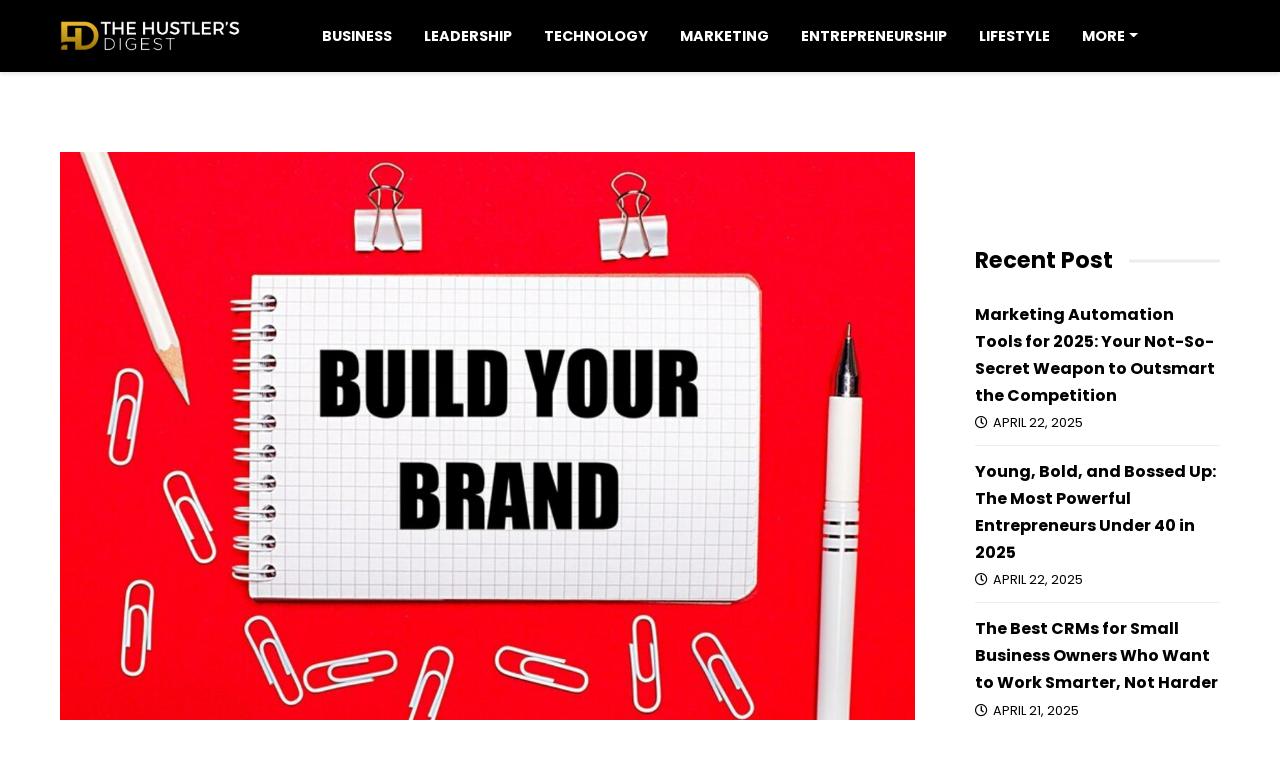

--- FILE ---
content_type: text/html; charset=UTF-8
request_url: https://hustlersdigest.com/how-to-build-a-brand/
body_size: 28541
content:
<!DOCTYPE html>
<html lang="en-US" class="no-js">
<head><meta charset="UTF-8"><script>if(navigator.userAgent.match(/MSIE|Internet Explorer/i)||navigator.userAgent.match(/Trident\/7\..*?rv:11/i)){var href=document.location.href;if(!href.match(/[?&]nowprocket/)){if(href.indexOf("?")==-1){if(href.indexOf("#")==-1){document.location.href=href+"?nowprocket=1"}else{document.location.href=href.replace("#","?nowprocket=1#")}}else{if(href.indexOf("#")==-1){document.location.href=href+"&nowprocket=1"}else{document.location.href=href.replace("#","&nowprocket=1#")}}}}</script><script>class RocketLazyLoadScripts{constructor(e){this.triggerEvents=e,this.eventOptions={passive:!0},this.userEventListener=this.triggerListener.bind(this),this.delayedScripts={normal:[],async:[],defer:[]},this.allJQueries=[]}_addUserInteractionListener(e){this.triggerEvents.forEach((t=>window.addEventListener(t,e.userEventListener,e.eventOptions)))}_removeUserInteractionListener(e){this.triggerEvents.forEach((t=>window.removeEventListener(t,e.userEventListener,e.eventOptions)))}triggerListener(){this._removeUserInteractionListener(this),"loading"===document.readyState?document.addEventListener("DOMContentLoaded",this._loadEverythingNow.bind(this)):this._loadEverythingNow()}async _loadEverythingNow(){this._delayEventListeners(),this._delayJQueryReady(this),this._handleDocumentWrite(),this._registerAllDelayedScripts(),this._preloadAllScripts(),await this._loadScriptsFromList(this.delayedScripts.normal),await this._loadScriptsFromList(this.delayedScripts.defer),await this._loadScriptsFromList(this.delayedScripts.async),await this._triggerDOMContentLoaded(),await this._triggerWindowLoad(),window.dispatchEvent(new Event("rocket-allScriptsLoaded"))}_registerAllDelayedScripts(){document.querySelectorAll("script[type=rocketlazyloadscript]").forEach((e=>{e.hasAttribute("src")?e.hasAttribute("async")&&!1!==e.async?this.delayedScripts.async.push(e):e.hasAttribute("defer")&&!1!==e.defer||"module"===e.getAttribute("data-rocket-type")?this.delayedScripts.defer.push(e):this.delayedScripts.normal.push(e):this.delayedScripts.normal.push(e)}))}async _transformScript(e){return await this._requestAnimFrame(),new Promise((t=>{const n=document.createElement("script");let r;[...e.attributes].forEach((e=>{let t=e.nodeName;"type"!==t&&("data-rocket-type"===t&&(t="type",r=e.nodeValue),n.setAttribute(t,e.nodeValue))})),e.hasAttribute("src")?(n.addEventListener("load",t),n.addEventListener("error",t)):(n.text=e.text,t()),e.parentNode.replaceChild(n,e)}))}async _loadScriptsFromList(e){const t=e.shift();return t?(await this._transformScript(t),this._loadScriptsFromList(e)):Promise.resolve()}_preloadAllScripts(){var e=document.createDocumentFragment();[...this.delayedScripts.normal,...this.delayedScripts.defer,...this.delayedScripts.async].forEach((t=>{const n=t.getAttribute("src");if(n){const t=document.createElement("link");t.href=n,t.rel="preload",t.as="script",e.appendChild(t)}})),document.head.appendChild(e)}_delayEventListeners(){let e={};function t(t,n){!function(t){function n(n){return e[t].eventsToRewrite.indexOf(n)>=0?"rocket-"+n:n}e[t]||(e[t]={originalFunctions:{add:t.addEventListener,remove:t.removeEventListener},eventsToRewrite:[]},t.addEventListener=function(){arguments[0]=n(arguments[0]),e[t].originalFunctions.add.apply(t,arguments)},t.removeEventListener=function(){arguments[0]=n(arguments[0]),e[t].originalFunctions.remove.apply(t,arguments)})}(t),e[t].eventsToRewrite.push(n)}function n(e,t){let n=e[t];Object.defineProperty(e,t,{get:()=>n||function(){},set(r){e["rocket"+t]=n=r}})}t(document,"DOMContentLoaded"),t(window,"DOMContentLoaded"),t(window,"load"),t(window,"pageshow"),t(document,"readystatechange"),n(document,"onreadystatechange"),n(window,"onload"),n(window,"onpageshow")}_delayJQueryReady(e){let t=window.jQuery;Object.defineProperty(window,"jQuery",{get:()=>t,set(n){if(n&&n.fn&&!e.allJQueries.includes(n)){n.fn.ready=n.fn.init.prototype.ready=function(t){e.domReadyFired?t.bind(document)(n):document.addEventListener("rocket-DOMContentLoaded",(()=>t.bind(document)(n)))};const t=n.fn.on;n.fn.on=n.fn.init.prototype.on=function(){if(this[0]===window){function e(e){return e.split(" ").map((e=>"load"===e||0===e.indexOf("load.")?"rocket-jquery-load":e)).join(" ")}"string"==typeof arguments[0]||arguments[0]instanceof String?arguments[0]=e(arguments[0]):"object"==typeof arguments[0]&&Object.keys(arguments[0]).forEach((t=>{delete Object.assign(arguments[0],{[e(t)]:arguments[0][t]})[t]}))}return t.apply(this,arguments),this},e.allJQueries.push(n)}t=n}})}async _triggerDOMContentLoaded(){this.domReadyFired=!0,await this._requestAnimFrame(),document.dispatchEvent(new Event("rocket-DOMContentLoaded")),await this._requestAnimFrame(),window.dispatchEvent(new Event("rocket-DOMContentLoaded")),await this._requestAnimFrame(),document.dispatchEvent(new Event("rocket-readystatechange")),await this._requestAnimFrame(),document.rocketonreadystatechange&&document.rocketonreadystatechange()}async _triggerWindowLoad(){await this._requestAnimFrame(),window.dispatchEvent(new Event("rocket-load")),await this._requestAnimFrame(),window.rocketonload&&window.rocketonload(),await this._requestAnimFrame(),this.allJQueries.forEach((e=>e(window).trigger("rocket-jquery-load"))),window.dispatchEvent(new Event("rocket-pageshow")),await this._requestAnimFrame(),window.rocketonpageshow&&window.rocketonpageshow()}_handleDocumentWrite(){const e=new Map;document.write=document.writeln=function(t){const n=document.currentScript,r=document.createRange(),i=n.parentElement;let o=e.get(n);void 0===o&&(o=n.nextSibling,e.set(n,o));const a=document.createDocumentFragment();r.setStart(a,0),a.appendChild(r.createContextualFragment(t)),i.insertBefore(a,o)}}async _requestAnimFrame(){return new Promise((e=>requestAnimationFrame(e)))}static run(){const e=new RocketLazyLoadScripts(["keydown","mousemove","touchmove","touchstart","touchend","wheel"]);e._addUserInteractionListener(e)}}RocketLazyLoadScripts.run();</script>
    <!-- Global site tag (gtag.js) - Google Analytics -->
<script type="rocketlazyloadscript" async src="https://www.googletagmanager.com/gtag/js?id=UA-173901108-26"></script>
<script type="rocketlazyloadscript">
  window.dataLayer = window.dataLayer || [];
  function gtag(){dataLayer.push(arguments);}
  gtag('js', new Date());

  gtag('config', 'UA-173901108-26');
</script>

    
    <meta name="viewport" content="width=device-width, height=device-height, initial-scale=1.0, maximum-scale=1.0, user-scalable=no, shrink-to-fit=no" />
    <link rel="profile" href="https://gmpg.org/xfn/11">
    <meta name='robots' content='index, follow, max-image-preview:large, max-snippet:-1, max-video-preview:-1' />

	<!-- This site is optimized with the Yoast SEO plugin v26.7 - https://yoast.com/wordpress/plugins/seo/ -->
	<title>How To Build A Brand? More Than A Logo And A Way Of Life! - The Hustler&#039;s Digest</title><link rel="preload" as="style" href="https://fonts.googleapis.com/css?family=Open%20Sans%3A400%2C400i%2C600%2C700%2C800&#038;subset=latin-ext&#038;display=swap" /><link rel="stylesheet" href="https://fonts.googleapis.com/css?family=Open%20Sans%3A400%2C400i%2C600%2C700%2C800&#038;subset=latin-ext&#038;display=swap" media="print" onload="this.media='all'" /><noscript><link rel="stylesheet" href="https://fonts.googleapis.com/css?family=Open%20Sans%3A400%2C400i%2C600%2C700%2C800&#038;subset=latin-ext&#038;display=swap" /></noscript><link rel="stylesheet" href="https://hustlersdigest.com/wp-content/cache/min/1/09ededa84852ca74994624953f3ae5fd.css" media="all" data-minify="1" />
	<meta name="description" content="How to build a brand? You have to find ways to differentiate from competitors with a solid brand building process. Learn how to create a brand in eleven simple steps!" />
	<link rel="canonical" href="https://hustlersdigest.com/how-to-build-a-brand/" />
	<meta property="og:locale" content="en_US" />
	<meta property="og:type" content="article" />
	<meta property="og:title" content="How To Build A Brand? More Than A Logo And A Way Of Life! - The Hustler&#039;s Digest" />
	<meta property="og:description" content="How to build a brand? You have to find ways to differentiate from competitors with a solid brand building process. Learn how to create a brand in eleven simple steps!" />
	<meta property="og:url" content="https://hustlersdigest.com/how-to-build-a-brand/" />
	<meta property="og:site_name" content="The Hustler&#039;s Digest" />
	<meta property="article:publisher" content="https://www.facebook.com/TheHustlersDigest" />
	<meta property="article:author" content="www.facebook.com/thehustlersdigest" />
	<meta property="article:published_time" content="2022-07-28T09:39:26+00:00" />
	<meta property="article:modified_time" content="2024-04-15T07:08:19+00:00" />
	<meta property="og:image" content="https://hustlersdigest.com/wp-content/uploads/2022/07/How-to-build-a-brand.jpg" />
	<meta property="og:image:width" content="1200" />
	<meta property="og:image:height" content="801" />
	<meta property="og:image:type" content="image/jpeg" />
	<meta name="author" content="The Hustler&#039;s Digest Staff" />
	<meta name="twitter:card" content="summary_large_image" />
	<meta name="twitter:creator" content="@www.twitter.com/digesthustler" />
	<meta name="twitter:site" content="@HustlersDigest" />
	<meta name="twitter:label1" content="Written by" />
	<meta name="twitter:data1" content="The Hustler&#039;s Digest Staff" />
	<meta name="twitter:label2" content="Est. reading time" />
	<meta name="twitter:data2" content="14 minutes" />
	<script type="application/ld+json" class="yoast-schema-graph">{"@context":"https://schema.org","@graph":[{"@type":"Article","@id":"https://hustlersdigest.com/how-to-build-a-brand/#article","isPartOf":{"@id":"https://hustlersdigest.com/how-to-build-a-brand/"},"author":{"name":"The Hustler's Digest Staff","@id":"https://hustlersdigest.com/#/schema/person/965955b26062cb829fb49524b12c5edb"},"headline":"How To Build A Brand? More Than A Logo And A Way Of Life!","datePublished":"2022-07-28T09:39:26+00:00","dateModified":"2024-04-15T07:08:19+00:00","mainEntityOfPage":{"@id":"https://hustlersdigest.com/how-to-build-a-brand/"},"wordCount":3027,"publisher":{"@id":"https://hustlersdigest.com/#organization"},"image":{"@id":"https://hustlersdigest.com/how-to-build-a-brand/#primaryimage"},"thumbnailUrl":"https://hustlersdigest.com/wp-content/uploads/2022/07/How-to-build-a-brand.jpg","articleSection":["How to"],"inLanguage":"en-US"},{"@type":"WebPage","@id":"https://hustlersdigest.com/how-to-build-a-brand/","url":"https://hustlersdigest.com/how-to-build-a-brand/","name":"How To Build A Brand? More Than A Logo And A Way Of Life! - The Hustler&#039;s Digest","isPartOf":{"@id":"https://hustlersdigest.com/#website"},"primaryImageOfPage":{"@id":"https://hustlersdigest.com/how-to-build-a-brand/#primaryimage"},"image":{"@id":"https://hustlersdigest.com/how-to-build-a-brand/#primaryimage"},"thumbnailUrl":"https://hustlersdigest.com/wp-content/uploads/2022/07/How-to-build-a-brand.jpg","datePublished":"2022-07-28T09:39:26+00:00","dateModified":"2024-04-15T07:08:19+00:00","description":"How to build a brand? You have to find ways to differentiate from competitors with a solid brand building process. Learn how to create a brand in eleven simple steps!","breadcrumb":{"@id":"https://hustlersdigest.com/how-to-build-a-brand/#breadcrumb"},"inLanguage":"en-US","potentialAction":[{"@type":"ReadAction","target":["https://hustlersdigest.com/how-to-build-a-brand/"]}]},{"@type":"ImageObject","inLanguage":"en-US","@id":"https://hustlersdigest.com/how-to-build-a-brand/#primaryimage","url":"https://hustlersdigest.com/wp-content/uploads/2022/07/How-to-build-a-brand.jpg","contentUrl":"https://hustlersdigest.com/wp-content/uploads/2022/07/How-to-build-a-brand.jpg","width":1200,"height":801,"caption":"How to build a brand"},{"@type":"BreadcrumbList","@id":"https://hustlersdigest.com/how-to-build-a-brand/#breadcrumb","itemListElement":[{"@type":"ListItem","position":1,"name":"Home","item":"https://hustlersdigest.com/"},{"@type":"ListItem","position":2,"name":"How To Build A Brand? More Than A Logo And A Way Of Life!"}]},{"@type":"WebSite","@id":"https://hustlersdigest.com/#website","url":"https://hustlersdigest.com/","name":"The Hustler's Digest","description":"","publisher":{"@id":"https://hustlersdigest.com/#organization"},"potentialAction":[{"@type":"SearchAction","target":{"@type":"EntryPoint","urlTemplate":"https://hustlersdigest.com/?s={search_term_string}"},"query-input":{"@type":"PropertyValueSpecification","valueRequired":true,"valueName":"search_term_string"}}],"inLanguage":"en-US"},{"@type":"Organization","@id":"https://hustlersdigest.com/#organization","name":"The Hustler's Digest","url":"https://hustlersdigest.com/","logo":{"@type":"ImageObject","inLanguage":"en-US","@id":"https://hustlersdigest.com/#/schema/logo/image/","url":"https://hustlersdigest.com/wp-content/uploads/2019/09/logo.png","contentUrl":"https://hustlersdigest.com/wp-content/uploads/2019/09/logo.png","width":925,"height":138,"caption":"The Hustler's Digest"},"image":{"@id":"https://hustlersdigest.com/#/schema/logo/image/"},"sameAs":["https://www.facebook.com/TheHustlersDigest","https://x.com/HustlersDigest","https://www.instagram.com/the.hustlers.digest/","https://www.linkedin.com/company/hustlers-digest","https://pinterest.com/thehustlersdigest"]},{"@type":"Person","@id":"https://hustlersdigest.com/#/schema/person/965955b26062cb829fb49524b12c5edb","name":"The Hustler's Digest Staff","image":{"@type":"ImageObject","inLanguage":"en-US","@id":"https://hustlersdigest.com/#/schema/person/image/","url":"https://secure.gravatar.com/avatar/a12a856dce30e9bea8324c1796b83688249990615b861a168bb8de141242b02b?s=96&d=mm&r=g","contentUrl":"https://secure.gravatar.com/avatar/a12a856dce30e9bea8324c1796b83688249990615b861a168bb8de141242b02b?s=96&d=mm&r=g","caption":"The Hustler's Digest Staff"},"sameAs":["https://hustlersdigest.com/","www.facebook.com/thehustlersdigest","https://www.instagram.com/hustlersdigestofficial/","https://x.com/www.twitter.com/digesthustler"],"url":"https://hustlersdigest.com/author/hustlersdigeststaff/"}]}</script>
	<!-- / Yoast SEO plugin. -->


<link rel='dns-prefetch' href='//fonts.googleapis.com' />
<link rel='dns-prefetch' href='//www.googletagmanager.com' />
<link href='https://fonts.gstatic.com' crossorigin rel='preconnect' />
<link rel="alternate" type="application/rss+xml" title="The Hustler&#039;s Digest &raquo; Feed" href="https://hustlersdigest.com/feed/" />
<link rel="alternate" title="oEmbed (JSON)" type="application/json+oembed" href="https://hustlersdigest.com/wp-json/oembed/1.0/embed?url=https%3A%2F%2Fhustlersdigest.com%2Fhow-to-build-a-brand%2F" />
<link rel="alternate" title="oEmbed (XML)" type="text/xml+oembed" href="https://hustlersdigest.com/wp-json/oembed/1.0/embed?url=https%3A%2F%2Fhustlersdigest.com%2Fhow-to-build-a-brand%2F&#038;format=xml" />
<!-- hustlersdigest.com is managing ads with Advanced Ads 2.0.16 – https://wpadvancedads.com/ --><!--noptimize--><script type="rocketlazyloadscript" id="hustl-ready">
			window.advanced_ads_ready=function(e,a){a=a||"complete";var d=function(e){return"interactive"===a?"loading"!==e:"complete"===e};d(document.readyState)?e():document.addEventListener("readystatechange",(function(a){d(a.target.readyState)&&e()}),{once:"interactive"===a})},window.advanced_ads_ready_queue=window.advanced_ads_ready_queue||[];		</script>
		<!--/noptimize--><style id='wp-img-auto-sizes-contain-inline-css' type='text/css'>
img:is([sizes=auto i],[sizes^="auto," i]){contain-intrinsic-size:3000px 1500px}
/*# sourceURL=wp-img-auto-sizes-contain-inline-css */
</style>
<style id='wp-emoji-styles-inline-css' type='text/css'>

	img.wp-smiley, img.emoji {
		display: inline !important;
		border: none !important;
		box-shadow: none !important;
		height: 1em !important;
		width: 1em !important;
		margin: 0 0.07em !important;
		vertical-align: -0.1em !important;
		background: none !important;
		padding: 0 !important;
	}
/*# sourceURL=wp-emoji-styles-inline-css */
</style>

<style id='classic-theme-styles-inline-css' type='text/css'>
/*! This file is auto-generated */
.wp-block-button__link{color:#fff;background-color:#32373c;border-radius:9999px;box-shadow:none;text-decoration:none;padding:calc(.667em + 2px) calc(1.333em + 2px);font-size:1.125em}.wp-block-file__button{background:#32373c;color:#fff;text-decoration:none}
/*# sourceURL=/wp-includes/css/classic-themes.min.css */
</style>
<style id='global-styles-inline-css' type='text/css'>
:root{--wp--preset--aspect-ratio--square: 1;--wp--preset--aspect-ratio--4-3: 4/3;--wp--preset--aspect-ratio--3-4: 3/4;--wp--preset--aspect-ratio--3-2: 3/2;--wp--preset--aspect-ratio--2-3: 2/3;--wp--preset--aspect-ratio--16-9: 16/9;--wp--preset--aspect-ratio--9-16: 9/16;--wp--preset--color--black: #000000;--wp--preset--color--cyan-bluish-gray: #abb8c3;--wp--preset--color--white: #ffffff;--wp--preset--color--pale-pink: #f78da7;--wp--preset--color--vivid-red: #cf2e2e;--wp--preset--color--luminous-vivid-orange: #ff6900;--wp--preset--color--luminous-vivid-amber: #fcb900;--wp--preset--color--light-green-cyan: #7bdcb5;--wp--preset--color--vivid-green-cyan: #00d084;--wp--preset--color--pale-cyan-blue: #8ed1fc;--wp--preset--color--vivid-cyan-blue: #0693e3;--wp--preset--color--vivid-purple: #9b51e0;--wp--preset--gradient--vivid-cyan-blue-to-vivid-purple: linear-gradient(135deg,rgb(6,147,227) 0%,rgb(155,81,224) 100%);--wp--preset--gradient--light-green-cyan-to-vivid-green-cyan: linear-gradient(135deg,rgb(122,220,180) 0%,rgb(0,208,130) 100%);--wp--preset--gradient--luminous-vivid-amber-to-luminous-vivid-orange: linear-gradient(135deg,rgb(252,185,0) 0%,rgb(255,105,0) 100%);--wp--preset--gradient--luminous-vivid-orange-to-vivid-red: linear-gradient(135deg,rgb(255,105,0) 0%,rgb(207,46,46) 100%);--wp--preset--gradient--very-light-gray-to-cyan-bluish-gray: linear-gradient(135deg,rgb(238,238,238) 0%,rgb(169,184,195) 100%);--wp--preset--gradient--cool-to-warm-spectrum: linear-gradient(135deg,rgb(74,234,220) 0%,rgb(151,120,209) 20%,rgb(207,42,186) 40%,rgb(238,44,130) 60%,rgb(251,105,98) 80%,rgb(254,248,76) 100%);--wp--preset--gradient--blush-light-purple: linear-gradient(135deg,rgb(255,206,236) 0%,rgb(152,150,240) 100%);--wp--preset--gradient--blush-bordeaux: linear-gradient(135deg,rgb(254,205,165) 0%,rgb(254,45,45) 50%,rgb(107,0,62) 100%);--wp--preset--gradient--luminous-dusk: linear-gradient(135deg,rgb(255,203,112) 0%,rgb(199,81,192) 50%,rgb(65,88,208) 100%);--wp--preset--gradient--pale-ocean: linear-gradient(135deg,rgb(255,245,203) 0%,rgb(182,227,212) 50%,rgb(51,167,181) 100%);--wp--preset--gradient--electric-grass: linear-gradient(135deg,rgb(202,248,128) 0%,rgb(113,206,126) 100%);--wp--preset--gradient--midnight: linear-gradient(135deg,rgb(2,3,129) 0%,rgb(40,116,252) 100%);--wp--preset--font-size--small: 13px;--wp--preset--font-size--medium: 20px;--wp--preset--font-size--large: 36px;--wp--preset--font-size--x-large: 42px;--wp--preset--spacing--20: 0.44rem;--wp--preset--spacing--30: 0.67rem;--wp--preset--spacing--40: 1rem;--wp--preset--spacing--50: 1.5rem;--wp--preset--spacing--60: 2.25rem;--wp--preset--spacing--70: 3.38rem;--wp--preset--spacing--80: 5.06rem;--wp--preset--shadow--natural: 6px 6px 9px rgba(0, 0, 0, 0.2);--wp--preset--shadow--deep: 12px 12px 50px rgba(0, 0, 0, 0.4);--wp--preset--shadow--sharp: 6px 6px 0px rgba(0, 0, 0, 0.2);--wp--preset--shadow--outlined: 6px 6px 0px -3px rgb(255, 255, 255), 6px 6px rgb(0, 0, 0);--wp--preset--shadow--crisp: 6px 6px 0px rgb(0, 0, 0);}:where(.is-layout-flex){gap: 0.5em;}:where(.is-layout-grid){gap: 0.5em;}body .is-layout-flex{display: flex;}.is-layout-flex{flex-wrap: wrap;align-items: center;}.is-layout-flex > :is(*, div){margin: 0;}body .is-layout-grid{display: grid;}.is-layout-grid > :is(*, div){margin: 0;}:where(.wp-block-columns.is-layout-flex){gap: 2em;}:where(.wp-block-columns.is-layout-grid){gap: 2em;}:where(.wp-block-post-template.is-layout-flex){gap: 1.25em;}:where(.wp-block-post-template.is-layout-grid){gap: 1.25em;}.has-black-color{color: var(--wp--preset--color--black) !important;}.has-cyan-bluish-gray-color{color: var(--wp--preset--color--cyan-bluish-gray) !important;}.has-white-color{color: var(--wp--preset--color--white) !important;}.has-pale-pink-color{color: var(--wp--preset--color--pale-pink) !important;}.has-vivid-red-color{color: var(--wp--preset--color--vivid-red) !important;}.has-luminous-vivid-orange-color{color: var(--wp--preset--color--luminous-vivid-orange) !important;}.has-luminous-vivid-amber-color{color: var(--wp--preset--color--luminous-vivid-amber) !important;}.has-light-green-cyan-color{color: var(--wp--preset--color--light-green-cyan) !important;}.has-vivid-green-cyan-color{color: var(--wp--preset--color--vivid-green-cyan) !important;}.has-pale-cyan-blue-color{color: var(--wp--preset--color--pale-cyan-blue) !important;}.has-vivid-cyan-blue-color{color: var(--wp--preset--color--vivid-cyan-blue) !important;}.has-vivid-purple-color{color: var(--wp--preset--color--vivid-purple) !important;}.has-black-background-color{background-color: var(--wp--preset--color--black) !important;}.has-cyan-bluish-gray-background-color{background-color: var(--wp--preset--color--cyan-bluish-gray) !important;}.has-white-background-color{background-color: var(--wp--preset--color--white) !important;}.has-pale-pink-background-color{background-color: var(--wp--preset--color--pale-pink) !important;}.has-vivid-red-background-color{background-color: var(--wp--preset--color--vivid-red) !important;}.has-luminous-vivid-orange-background-color{background-color: var(--wp--preset--color--luminous-vivid-orange) !important;}.has-luminous-vivid-amber-background-color{background-color: var(--wp--preset--color--luminous-vivid-amber) !important;}.has-light-green-cyan-background-color{background-color: var(--wp--preset--color--light-green-cyan) !important;}.has-vivid-green-cyan-background-color{background-color: var(--wp--preset--color--vivid-green-cyan) !important;}.has-pale-cyan-blue-background-color{background-color: var(--wp--preset--color--pale-cyan-blue) !important;}.has-vivid-cyan-blue-background-color{background-color: var(--wp--preset--color--vivid-cyan-blue) !important;}.has-vivid-purple-background-color{background-color: var(--wp--preset--color--vivid-purple) !important;}.has-black-border-color{border-color: var(--wp--preset--color--black) !important;}.has-cyan-bluish-gray-border-color{border-color: var(--wp--preset--color--cyan-bluish-gray) !important;}.has-white-border-color{border-color: var(--wp--preset--color--white) !important;}.has-pale-pink-border-color{border-color: var(--wp--preset--color--pale-pink) !important;}.has-vivid-red-border-color{border-color: var(--wp--preset--color--vivid-red) !important;}.has-luminous-vivid-orange-border-color{border-color: var(--wp--preset--color--luminous-vivid-orange) !important;}.has-luminous-vivid-amber-border-color{border-color: var(--wp--preset--color--luminous-vivid-amber) !important;}.has-light-green-cyan-border-color{border-color: var(--wp--preset--color--light-green-cyan) !important;}.has-vivid-green-cyan-border-color{border-color: var(--wp--preset--color--vivid-green-cyan) !important;}.has-pale-cyan-blue-border-color{border-color: var(--wp--preset--color--pale-cyan-blue) !important;}.has-vivid-cyan-blue-border-color{border-color: var(--wp--preset--color--vivid-cyan-blue) !important;}.has-vivid-purple-border-color{border-color: var(--wp--preset--color--vivid-purple) !important;}.has-vivid-cyan-blue-to-vivid-purple-gradient-background{background: var(--wp--preset--gradient--vivid-cyan-blue-to-vivid-purple) !important;}.has-light-green-cyan-to-vivid-green-cyan-gradient-background{background: var(--wp--preset--gradient--light-green-cyan-to-vivid-green-cyan) !important;}.has-luminous-vivid-amber-to-luminous-vivid-orange-gradient-background{background: var(--wp--preset--gradient--luminous-vivid-amber-to-luminous-vivid-orange) !important;}.has-luminous-vivid-orange-to-vivid-red-gradient-background{background: var(--wp--preset--gradient--luminous-vivid-orange-to-vivid-red) !important;}.has-very-light-gray-to-cyan-bluish-gray-gradient-background{background: var(--wp--preset--gradient--very-light-gray-to-cyan-bluish-gray) !important;}.has-cool-to-warm-spectrum-gradient-background{background: var(--wp--preset--gradient--cool-to-warm-spectrum) !important;}.has-blush-light-purple-gradient-background{background: var(--wp--preset--gradient--blush-light-purple) !important;}.has-blush-bordeaux-gradient-background{background: var(--wp--preset--gradient--blush-bordeaux) !important;}.has-luminous-dusk-gradient-background{background: var(--wp--preset--gradient--luminous-dusk) !important;}.has-pale-ocean-gradient-background{background: var(--wp--preset--gradient--pale-ocean) !important;}.has-electric-grass-gradient-background{background: var(--wp--preset--gradient--electric-grass) !important;}.has-midnight-gradient-background{background: var(--wp--preset--gradient--midnight) !important;}.has-small-font-size{font-size: var(--wp--preset--font-size--small) !important;}.has-medium-font-size{font-size: var(--wp--preset--font-size--medium) !important;}.has-large-font-size{font-size: var(--wp--preset--font-size--large) !important;}.has-x-large-font-size{font-size: var(--wp--preset--font-size--x-large) !important;}
:where(.wp-block-post-template.is-layout-flex){gap: 1.25em;}:where(.wp-block-post-template.is-layout-grid){gap: 1.25em;}
:where(.wp-block-term-template.is-layout-flex){gap: 1.25em;}:where(.wp-block-term-template.is-layout-grid){gap: 1.25em;}
:where(.wp-block-columns.is-layout-flex){gap: 2em;}:where(.wp-block-columns.is-layout-grid){gap: 2em;}
:root :where(.wp-block-pullquote){font-size: 1.5em;line-height: 1.6;}
/*# sourceURL=global-styles-inline-css */
</style>






<style id='ez-toc-inline-css' type='text/css'>
div#ez-toc-container .ez-toc-title {font-size: 120%;}div#ez-toc-container .ez-toc-title {font-weight: 500;}div#ez-toc-container ul li , div#ez-toc-container ul li a {font-size: 95%;}div#ez-toc-container ul li , div#ez-toc-container ul li a {font-weight: 500;}div#ez-toc-container nav ul ul li {font-size: 90%;}.ez-toc-box-title {font-weight: bold; margin-bottom: 10px; text-align: center; text-transform: uppercase; letter-spacing: 1px; color: #666; padding-bottom: 5px;position:absolute;top:-4%;left:5%;background-color: inherit;transition: top 0.3s ease;}.ez-toc-box-title.toc-closed {top:-25%;}
.ez-toc-container-direction {direction: ltr;}.ez-toc-counter ul{counter-reset: item ;}.ez-toc-counter nav ul li a::before {content: counters(item, '.', decimal) '. ';display: inline-block;counter-increment: item;flex-grow: 0;flex-shrink: 0;margin-right: .2em; float: left; }.ez-toc-widget-direction {direction: ltr;}.ez-toc-widget-container ul{counter-reset: item ;}.ez-toc-widget-container nav ul li a::before {content: counters(item, '.', decimal) '. ';display: inline-block;counter-increment: item;flex-grow: 0;flex-shrink: 0;margin-right: .2em; float: left; }
/*# sourceURL=ez-toc-inline-css */
</style>




<style id='magine-style-inline-css' type='text/css'>
#magine-header-overlay {background: linear-gradient(90deg, rgba(255,255,255,0) 0, rgba(255,255,255,0) 100%);}
/*# sourceURL=magine-style-inline-css */
</style>
<style id='rocket-lazyload-inline-css' type='text/css'>
.rll-youtube-player{position:relative;padding-bottom:56.23%;height:0;overflow:hidden;max-width:100%;}.rll-youtube-player iframe{position:absolute;top:0;left:0;width:100%;height:100%;z-index:100;background:0 0}.rll-youtube-player img{bottom:0;display:block;left:0;margin:auto;max-width:100%;width:100%;position:absolute;right:0;top:0;border:none;height:auto;cursor:pointer;-webkit-transition:.4s all;-moz-transition:.4s all;transition:.4s all}.rll-youtube-player img:hover{-webkit-filter:brightness(75%)}.rll-youtube-player .play{height:72px;width:72px;left:50%;top:50%;margin-left:-36px;margin-top:-36px;position:absolute;background:url(https://hustlersdigest.com/wp-content/plugins/wp-rocket/assets/img/youtube.png) no-repeat;cursor:pointer}.wp-has-aspect-ratio .rll-youtube-player{position:absolute;padding-bottom:0;width:100%;height:100%;top:0;bottom:0;left:0;right:0}
/*# sourceURL=rocket-lazyload-inline-css */
</style>
<script type="rocketlazyloadscript" data-rocket-type="text/javascript" src="https://hustlersdigest.com/wp-includes/js/jquery/jquery.min.js?ver=3.7.1" id="jquery-core-js" defer></script>
<script type="rocketlazyloadscript" data-rocket-type="text/javascript" src="https://hustlersdigest.com/wp-includes/js/jquery/jquery-migrate.min.js?ver=3.4.1" id="jquery-migrate-js" defer></script>
<script type="rocketlazyloadscript" data-rocket-type="text/javascript" src="https://hustlersdigest.com/wp-content/plugins/wp-user-avatar/assets/flatpickr/flatpickr.min.js?ver=4.16.8" id="ppress-flatpickr-js" defer></script>
<script type="rocketlazyloadscript" data-rocket-type="text/javascript" src="https://hustlersdigest.com/wp-content/plugins/wp-user-avatar/assets/select2/select2.min.js?ver=4.16.8" id="ppress-select2-js" defer></script>
<link rel="https://api.w.org/" href="https://hustlersdigest.com/wp-json/" /><link rel="alternate" title="JSON" type="application/json" href="https://hustlersdigest.com/wp-json/wp/v2/posts/12840" /><meta name="generator" content="Site Kit by Google 1.170.0" /><!-- Global site tag (gtag.js) - Google Analytics -->
<script type="rocketlazyloadscript" async src="https://www.googletagmanager.com/gtag/js?id=G-JCZH6ZECWZ"></script>
<script type="rocketlazyloadscript">
  window.dataLayer = window.dataLayer || [];
  function gtag(){dataLayer.push(arguments);}
  gtag('js', new Date());

  gtag('config', 'G-JCZH6ZECWZ');
</script>

<script type="rocketlazyloadscript" async src="https://pagead2.googlesyndication.com/pagead/js/adsbygoogle.js?client=ca-pub-8036399450108745"
     crossorigin="anonymous"></script>

<script type="rocketlazyloadscript" data-minify="1" async custom-element="amp-ad" src="https://hustlersdigest.com/wp-content/cache/min/1/v0/amp-ad-0.1.js?ver=1768679039"></script>

<script type="rocketlazyloadscript" data-minify="1" async custom-element="amp-auto-ads"
        src="https://hustlersdigest.com/wp-content/cache/min/1/v0/amp-auto-ads-0.1.js?ver=1768679039">
</script><meta name="generator" content="Elementor 3.34.1; features: additional_custom_breakpoints; settings: css_print_method-external, google_font-enabled, font_display-auto">
			<style>
				.e-con.e-parent:nth-of-type(n+4):not(.e-lazyloaded):not(.e-no-lazyload),
				.e-con.e-parent:nth-of-type(n+4):not(.e-lazyloaded):not(.e-no-lazyload) * {
					background-image: none !important;
				}
				@media screen and (max-height: 1024px) {
					.e-con.e-parent:nth-of-type(n+3):not(.e-lazyloaded):not(.e-no-lazyload),
					.e-con.e-parent:nth-of-type(n+3):not(.e-lazyloaded):not(.e-no-lazyload) * {
						background-image: none !important;
					}
				}
				@media screen and (max-height: 640px) {
					.e-con.e-parent:nth-of-type(n+2):not(.e-lazyloaded):not(.e-no-lazyload),
					.e-con.e-parent:nth-of-type(n+2):not(.e-lazyloaded):not(.e-no-lazyload) * {
						background-image: none !important;
					}
				}
			</style>
			<script type="rocketlazyloadscript"  async src="https://pagead2.googlesyndication.com/pagead/js/adsbygoogle.js?client=ca-pub-8036399450108745" crossorigin="anonymous"></script><link rel="icon" href="https://hustlersdigest.com/wp-content/uploads/2020/03/cropped-Browser-icons-01-32x32.png" sizes="32x32" />
<link rel="icon" href="https://hustlersdigest.com/wp-content/uploads/2020/03/cropped-Browser-icons-01-192x192.png" sizes="192x192" />
<link rel="apple-touch-icon" href="https://hustlersdigest.com/wp-content/uploads/2020/03/cropped-Browser-icons-01-180x180.png" />
<meta name="msapplication-TileImage" content="https://hustlersdigest.com/wp-content/uploads/2020/03/cropped-Browser-icons-01-270x270.png" />
<style id="kirki-inline-styles">.magine-logo{width:180px;}a,.magine-footer-icons li a:hover,[class*="elementor-widget-wp-widget-"] a:hover,.magine-widget a:not(.btn):hover,.tagcloud a:hover,a[class^="tag"]:hover,body.magine .magine-page-links > a > span:hover,.elementor-widget-heading .elementor-heading-title > a:hover,body.magine .card-title a:hover,.magine-post-nav:hover,.magine-author-meta h3 a:hover{color:#000000;}#magine-footer-bottom #magine-gototop,body.magine .magine-page-links > span,.woocommerce-MyAccount-navigation ul,body.magine.woocommerce nav.woocommerce-pagination ul li span.current,.woocommerce .widget_price_filter .ui-slider .ui-slider-handle,.elementor-widget-wp-widget-categories ul li:hover span.badge,.widget_categories ul li:hover span.badge,.magine-top-icons.magine-author-box-icons .magine-top-woo-icon a{background:#000000;}.btn-primary,.btn-primary:hover,.btn-primary:focus,.page-item.active .page-link,.page-item.active .page-link:hover,.badge-primary,.alert-primary,input[type="submit"]:not(.btn):not(.slick-arrow),input[type="button"]:not(.btn):not(.slick-arrow):not(.ed_button),.button,.woocommerce #respond input#submit,.woocommerce a.button,.woocommerce button.button,.woocommerce input.button,.woocommerce #respond input#submit.alt,.woocommerce a.button.alt,.woocommerce button.button.alt,.woocommerce input.button.alt,.woocommerce a.added_to_cart,.woocommerce #respond input#submit:hover,.woocommerce a.button:hover,.woocommerce button.button:hover,.woocommerce input.button:hover,.woocommerce #respond input#submit.alt:hover,.woocommerce a.button.alt:hover,.woocommerce button.button.alt:hover,.woocommerce input.button.alt:hover,body.magine .magine-carousel .slick-prev,body.magine .magine-carousel .slick-next,.page-link:focus,.page-link:hover{background-color:#000000;}.btn-primary,.btn-primary:hover,.btn-primary:focus,.page-item.active .page-link,.page-item.active .page-link:hover,.alert-primary{border-color:#000000;}body, p{font-family:Poppins;font-weight:400;letter-spacing:0px;line-height:1.7;color:#000000;}h1,h2,h3,h4,h5,h6,.h1,.h2,.h3,.h4,.h5,.h6,.card-title,.card-title a{font-family:Poppins;font-weight:700;letter-spacing:0px;line-height:1.5;color:#000000;}#magine-header{background-color:#000000;}.magine-top-woo-icon a{background-color:#000000;}#magine-header-menu{background-color:#000000;}#magine-header-menu .navbar-nav .nav-link,#navbar-toggler{color:#ffffff;}#magine-header-menu .navbar-nav .nav-link:hover{color:#ad8511;}#magine-header-menu .dropdown-menu{background-color:#000000;}#magine-header-menu .dropdown-item:hover{color:#ad8511;}#magine-page-title{background-color:#f3f3f3;}#magine-page-title h1{font-family:Poppins;font-size:2.3rem;font-weight:800;letter-spacing:0px;line-height:1.4;color:#000000;}#magine-page-title .magine-page-subtitle, #magine-page-title .magine-page-subtitle p,body.magine .breadcrumb,.woocommerce .woocommerce-breadcrumb a,.woocommerce .woocommerce-breadcrumb a:hover{font-family:Poppins;font-size:1.2rem;font-weight:400;letter-spacing:0px;line-height:1.7;color:#000000;}#magine-404-container h1{font-family:Poppins;font-size:8rem;font-weight:800;letter-spacing:0px;line-height:1;color:#000000;}#magine-404-container p.magine-404-subtitle{font-family:Poppins;font-size:1.2rem;font-weight:700;letter-spacing:0px;line-height:1.5;color:#000000;}#magine-footer{background-color:#000000;}#magine-footer-bottom .magine-footer-icons li a,#magine-footer,#magine-footer p,#magine-footer a:not([class]),#footer-widgets .magine-widget a:not(.btn){color:#ffffff;}#footer-widgets .tagcloud a:hover,#footer-widgets a[class^="tag"]:hover,#magine-footer-bottom .magine-footer-icons li a:hover,#magine-footer a:not([class]):hover,#footer-widgets .magine-widget a:not(.btn):hover{color:#aaaaaa;}@media screen and (max-width: 991px){.magine-logo{width:180px;}}/* devanagari */
@font-face {
  font-family: 'Poppins';
  font-style: normal;
  font-weight: 400;
  font-display: swap;
  src: url(https://hustlersdigest.com/wp-content/fonts/poppins/pxiEyp8kv8JHgFVrJJbecmNE.woff2) format('woff2');
  unicode-range: U+0900-097F, U+1CD0-1CF9, U+200C-200D, U+20A8, U+20B9, U+20F0, U+25CC, U+A830-A839, U+A8E0-A8FF, U+11B00-11B09;
}
/* latin-ext */
@font-face {
  font-family: 'Poppins';
  font-style: normal;
  font-weight: 400;
  font-display: swap;
  src: url(https://hustlersdigest.com/wp-content/fonts/poppins/pxiEyp8kv8JHgFVrJJnecmNE.woff2) format('woff2');
  unicode-range: U+0100-02BA, U+02BD-02C5, U+02C7-02CC, U+02CE-02D7, U+02DD-02FF, U+0304, U+0308, U+0329, U+1D00-1DBF, U+1E00-1E9F, U+1EF2-1EFF, U+2020, U+20A0-20AB, U+20AD-20C0, U+2113, U+2C60-2C7F, U+A720-A7FF;
}
/* latin */
@font-face {
  font-family: 'Poppins';
  font-style: normal;
  font-weight: 400;
  font-display: swap;
  src: url(https://hustlersdigest.com/wp-content/fonts/poppins/pxiEyp8kv8JHgFVrJJfecg.woff2) format('woff2');
  unicode-range: U+0000-00FF, U+0131, U+0152-0153, U+02BB-02BC, U+02C6, U+02DA, U+02DC, U+0304, U+0308, U+0329, U+2000-206F, U+20AC, U+2122, U+2191, U+2193, U+2212, U+2215, U+FEFF, U+FFFD;
}
/* devanagari */
@font-face {
  font-family: 'Poppins';
  font-style: normal;
  font-weight: 700;
  font-display: swap;
  src: url(https://hustlersdigest.com/wp-content/fonts/poppins/pxiByp8kv8JHgFVrLCz7Z11lFc-K.woff2) format('woff2');
  unicode-range: U+0900-097F, U+1CD0-1CF9, U+200C-200D, U+20A8, U+20B9, U+20F0, U+25CC, U+A830-A839, U+A8E0-A8FF, U+11B00-11B09;
}
/* latin-ext */
@font-face {
  font-family: 'Poppins';
  font-style: normal;
  font-weight: 700;
  font-display: swap;
  src: url(https://hustlersdigest.com/wp-content/fonts/poppins/pxiByp8kv8JHgFVrLCz7Z1JlFc-K.woff2) format('woff2');
  unicode-range: U+0100-02BA, U+02BD-02C5, U+02C7-02CC, U+02CE-02D7, U+02DD-02FF, U+0304, U+0308, U+0329, U+1D00-1DBF, U+1E00-1E9F, U+1EF2-1EFF, U+2020, U+20A0-20AB, U+20AD-20C0, U+2113, U+2C60-2C7F, U+A720-A7FF;
}
/* latin */
@font-face {
  font-family: 'Poppins';
  font-style: normal;
  font-weight: 700;
  font-display: swap;
  src: url(https://hustlersdigest.com/wp-content/fonts/poppins/pxiByp8kv8JHgFVrLCz7Z1xlFQ.woff2) format('woff2');
  unicode-range: U+0000-00FF, U+0131, U+0152-0153, U+02BB-02BC, U+02C6, U+02DA, U+02DC, U+0304, U+0308, U+0329, U+2000-206F, U+20AC, U+2122, U+2191, U+2193, U+2212, U+2215, U+FEFF, U+FFFD;
}
/* devanagari */
@font-face {
  font-family: 'Poppins';
  font-style: normal;
  font-weight: 800;
  font-display: swap;
  src: url(https://hustlersdigest.com/wp-content/fonts/poppins/pxiByp8kv8JHgFVrLDD4Z11lFc-K.woff2) format('woff2');
  unicode-range: U+0900-097F, U+1CD0-1CF9, U+200C-200D, U+20A8, U+20B9, U+20F0, U+25CC, U+A830-A839, U+A8E0-A8FF, U+11B00-11B09;
}
/* latin-ext */
@font-face {
  font-family: 'Poppins';
  font-style: normal;
  font-weight: 800;
  font-display: swap;
  src: url(https://hustlersdigest.com/wp-content/fonts/poppins/pxiByp8kv8JHgFVrLDD4Z1JlFc-K.woff2) format('woff2');
  unicode-range: U+0100-02BA, U+02BD-02C5, U+02C7-02CC, U+02CE-02D7, U+02DD-02FF, U+0304, U+0308, U+0329, U+1D00-1DBF, U+1E00-1E9F, U+1EF2-1EFF, U+2020, U+20A0-20AB, U+20AD-20C0, U+2113, U+2C60-2C7F, U+A720-A7FF;
}
/* latin */
@font-face {
  font-family: 'Poppins';
  font-style: normal;
  font-weight: 800;
  font-display: swap;
  src: url(https://hustlersdigest.com/wp-content/fonts/poppins/pxiByp8kv8JHgFVrLDD4Z1xlFQ.woff2) format('woff2');
  unicode-range: U+0000-00FF, U+0131, U+0152-0153, U+02BB-02BC, U+02C6, U+02DA, U+02DC, U+0304, U+0308, U+0329, U+2000-206F, U+20AC, U+2122, U+2191, U+2193, U+2212, U+2215, U+FEFF, U+FFFD;
}/* devanagari */
@font-face {
  font-family: 'Poppins';
  font-style: normal;
  font-weight: 400;
  font-display: swap;
  src: url(https://hustlersdigest.com/wp-content/fonts/poppins/pxiEyp8kv8JHgFVrJJbecmNE.woff2) format('woff2');
  unicode-range: U+0900-097F, U+1CD0-1CF9, U+200C-200D, U+20A8, U+20B9, U+20F0, U+25CC, U+A830-A839, U+A8E0-A8FF, U+11B00-11B09;
}
/* latin-ext */
@font-face {
  font-family: 'Poppins';
  font-style: normal;
  font-weight: 400;
  font-display: swap;
  src: url(https://hustlersdigest.com/wp-content/fonts/poppins/pxiEyp8kv8JHgFVrJJnecmNE.woff2) format('woff2');
  unicode-range: U+0100-02BA, U+02BD-02C5, U+02C7-02CC, U+02CE-02D7, U+02DD-02FF, U+0304, U+0308, U+0329, U+1D00-1DBF, U+1E00-1E9F, U+1EF2-1EFF, U+2020, U+20A0-20AB, U+20AD-20C0, U+2113, U+2C60-2C7F, U+A720-A7FF;
}
/* latin */
@font-face {
  font-family: 'Poppins';
  font-style: normal;
  font-weight: 400;
  font-display: swap;
  src: url(https://hustlersdigest.com/wp-content/fonts/poppins/pxiEyp8kv8JHgFVrJJfecg.woff2) format('woff2');
  unicode-range: U+0000-00FF, U+0131, U+0152-0153, U+02BB-02BC, U+02C6, U+02DA, U+02DC, U+0304, U+0308, U+0329, U+2000-206F, U+20AC, U+2122, U+2191, U+2193, U+2212, U+2215, U+FEFF, U+FFFD;
}
/* devanagari */
@font-face {
  font-family: 'Poppins';
  font-style: normal;
  font-weight: 700;
  font-display: swap;
  src: url(https://hustlersdigest.com/wp-content/fonts/poppins/pxiByp8kv8JHgFVrLCz7Z11lFc-K.woff2) format('woff2');
  unicode-range: U+0900-097F, U+1CD0-1CF9, U+200C-200D, U+20A8, U+20B9, U+20F0, U+25CC, U+A830-A839, U+A8E0-A8FF, U+11B00-11B09;
}
/* latin-ext */
@font-face {
  font-family: 'Poppins';
  font-style: normal;
  font-weight: 700;
  font-display: swap;
  src: url(https://hustlersdigest.com/wp-content/fonts/poppins/pxiByp8kv8JHgFVrLCz7Z1JlFc-K.woff2) format('woff2');
  unicode-range: U+0100-02BA, U+02BD-02C5, U+02C7-02CC, U+02CE-02D7, U+02DD-02FF, U+0304, U+0308, U+0329, U+1D00-1DBF, U+1E00-1E9F, U+1EF2-1EFF, U+2020, U+20A0-20AB, U+20AD-20C0, U+2113, U+2C60-2C7F, U+A720-A7FF;
}
/* latin */
@font-face {
  font-family: 'Poppins';
  font-style: normal;
  font-weight: 700;
  font-display: swap;
  src: url(https://hustlersdigest.com/wp-content/fonts/poppins/pxiByp8kv8JHgFVrLCz7Z1xlFQ.woff2) format('woff2');
  unicode-range: U+0000-00FF, U+0131, U+0152-0153, U+02BB-02BC, U+02C6, U+02DA, U+02DC, U+0304, U+0308, U+0329, U+2000-206F, U+20AC, U+2122, U+2191, U+2193, U+2212, U+2215, U+FEFF, U+FFFD;
}
/* devanagari */
@font-face {
  font-family: 'Poppins';
  font-style: normal;
  font-weight: 800;
  font-display: swap;
  src: url(https://hustlersdigest.com/wp-content/fonts/poppins/pxiByp8kv8JHgFVrLDD4Z11lFc-K.woff2) format('woff2');
  unicode-range: U+0900-097F, U+1CD0-1CF9, U+200C-200D, U+20A8, U+20B9, U+20F0, U+25CC, U+A830-A839, U+A8E0-A8FF, U+11B00-11B09;
}
/* latin-ext */
@font-face {
  font-family: 'Poppins';
  font-style: normal;
  font-weight: 800;
  font-display: swap;
  src: url(https://hustlersdigest.com/wp-content/fonts/poppins/pxiByp8kv8JHgFVrLDD4Z1JlFc-K.woff2) format('woff2');
  unicode-range: U+0100-02BA, U+02BD-02C5, U+02C7-02CC, U+02CE-02D7, U+02DD-02FF, U+0304, U+0308, U+0329, U+1D00-1DBF, U+1E00-1E9F, U+1EF2-1EFF, U+2020, U+20A0-20AB, U+20AD-20C0, U+2113, U+2C60-2C7F, U+A720-A7FF;
}
/* latin */
@font-face {
  font-family: 'Poppins';
  font-style: normal;
  font-weight: 800;
  font-display: swap;
  src: url(https://hustlersdigest.com/wp-content/fonts/poppins/pxiByp8kv8JHgFVrLDD4Z1xlFQ.woff2) format('woff2');
  unicode-range: U+0000-00FF, U+0131, U+0152-0153, U+02BB-02BC, U+02C6, U+02DA, U+02DC, U+0304, U+0308, U+0329, U+2000-206F, U+20AC, U+2122, U+2191, U+2193, U+2212, U+2215, U+FEFF, U+FFFD;
}/* devanagari */
@font-face {
  font-family: 'Poppins';
  font-style: normal;
  font-weight: 400;
  font-display: swap;
  src: url(https://hustlersdigest.com/wp-content/fonts/poppins/pxiEyp8kv8JHgFVrJJbecmNE.woff2) format('woff2');
  unicode-range: U+0900-097F, U+1CD0-1CF9, U+200C-200D, U+20A8, U+20B9, U+20F0, U+25CC, U+A830-A839, U+A8E0-A8FF, U+11B00-11B09;
}
/* latin-ext */
@font-face {
  font-family: 'Poppins';
  font-style: normal;
  font-weight: 400;
  font-display: swap;
  src: url(https://hustlersdigest.com/wp-content/fonts/poppins/pxiEyp8kv8JHgFVrJJnecmNE.woff2) format('woff2');
  unicode-range: U+0100-02BA, U+02BD-02C5, U+02C7-02CC, U+02CE-02D7, U+02DD-02FF, U+0304, U+0308, U+0329, U+1D00-1DBF, U+1E00-1E9F, U+1EF2-1EFF, U+2020, U+20A0-20AB, U+20AD-20C0, U+2113, U+2C60-2C7F, U+A720-A7FF;
}
/* latin */
@font-face {
  font-family: 'Poppins';
  font-style: normal;
  font-weight: 400;
  font-display: swap;
  src: url(https://hustlersdigest.com/wp-content/fonts/poppins/pxiEyp8kv8JHgFVrJJfecg.woff2) format('woff2');
  unicode-range: U+0000-00FF, U+0131, U+0152-0153, U+02BB-02BC, U+02C6, U+02DA, U+02DC, U+0304, U+0308, U+0329, U+2000-206F, U+20AC, U+2122, U+2191, U+2193, U+2212, U+2215, U+FEFF, U+FFFD;
}
/* devanagari */
@font-face {
  font-family: 'Poppins';
  font-style: normal;
  font-weight: 700;
  font-display: swap;
  src: url(https://hustlersdigest.com/wp-content/fonts/poppins/pxiByp8kv8JHgFVrLCz7Z11lFc-K.woff2) format('woff2');
  unicode-range: U+0900-097F, U+1CD0-1CF9, U+200C-200D, U+20A8, U+20B9, U+20F0, U+25CC, U+A830-A839, U+A8E0-A8FF, U+11B00-11B09;
}
/* latin-ext */
@font-face {
  font-family: 'Poppins';
  font-style: normal;
  font-weight: 700;
  font-display: swap;
  src: url(https://hustlersdigest.com/wp-content/fonts/poppins/pxiByp8kv8JHgFVrLCz7Z1JlFc-K.woff2) format('woff2');
  unicode-range: U+0100-02BA, U+02BD-02C5, U+02C7-02CC, U+02CE-02D7, U+02DD-02FF, U+0304, U+0308, U+0329, U+1D00-1DBF, U+1E00-1E9F, U+1EF2-1EFF, U+2020, U+20A0-20AB, U+20AD-20C0, U+2113, U+2C60-2C7F, U+A720-A7FF;
}
/* latin */
@font-face {
  font-family: 'Poppins';
  font-style: normal;
  font-weight: 700;
  font-display: swap;
  src: url(https://hustlersdigest.com/wp-content/fonts/poppins/pxiByp8kv8JHgFVrLCz7Z1xlFQ.woff2) format('woff2');
  unicode-range: U+0000-00FF, U+0131, U+0152-0153, U+02BB-02BC, U+02C6, U+02DA, U+02DC, U+0304, U+0308, U+0329, U+2000-206F, U+20AC, U+2122, U+2191, U+2193, U+2212, U+2215, U+FEFF, U+FFFD;
}
/* devanagari */
@font-face {
  font-family: 'Poppins';
  font-style: normal;
  font-weight: 800;
  font-display: swap;
  src: url(https://hustlersdigest.com/wp-content/fonts/poppins/pxiByp8kv8JHgFVrLDD4Z11lFc-K.woff2) format('woff2');
  unicode-range: U+0900-097F, U+1CD0-1CF9, U+200C-200D, U+20A8, U+20B9, U+20F0, U+25CC, U+A830-A839, U+A8E0-A8FF, U+11B00-11B09;
}
/* latin-ext */
@font-face {
  font-family: 'Poppins';
  font-style: normal;
  font-weight: 800;
  font-display: swap;
  src: url(https://hustlersdigest.com/wp-content/fonts/poppins/pxiByp8kv8JHgFVrLDD4Z1JlFc-K.woff2) format('woff2');
  unicode-range: U+0100-02BA, U+02BD-02C5, U+02C7-02CC, U+02CE-02D7, U+02DD-02FF, U+0304, U+0308, U+0329, U+1D00-1DBF, U+1E00-1E9F, U+1EF2-1EFF, U+2020, U+20A0-20AB, U+20AD-20C0, U+2113, U+2C60-2C7F, U+A720-A7FF;
}
/* latin */
@font-face {
  font-family: 'Poppins';
  font-style: normal;
  font-weight: 800;
  font-display: swap;
  src: url(https://hustlersdigest.com/wp-content/fonts/poppins/pxiByp8kv8JHgFVrLDD4Z1xlFQ.woff2) format('woff2');
  unicode-range: U+0000-00FF, U+0131, U+0152-0153, U+02BB-02BC, U+02C6, U+02DA, U+02DC, U+0304, U+0308, U+0329, U+2000-206F, U+20AC, U+2122, U+2191, U+2193, U+2212, U+2215, U+FEFF, U+FFFD;
}</style><noscript><style id="rocket-lazyload-nojs-css">.rll-youtube-player, [data-lazy-src]{display:none !important;}</style></noscript></head>   
<body data-rsssl=1 class="wp-singular post-template-default single single-post postid-12840 single-format-standard wp-embed-responsive wp-theme-magine magine elementor-default elementor-kit-8017 aa-prefix-hustl-">
<header id="magine-header-v3">
   
    <nav id="magine-header-menu" class="navbar navbar-expand-lg navbar-dark">
        <div class="container">
            <div id="magine-main-logo" itemscope itemtype="http://schema.org/Brand">
                                <a class="magine-logo-link" href="https://hustlersdigest.com/">
                    <img width="1100" height="183" src="data:image/svg+xml,%3Csvg%20xmlns='http://www.w3.org/2000/svg'%20viewBox='0%200%201100%20183'%3E%3C/svg%3E" class="magine-logo" alt="The Hustler&#039;s Digest" data-lazy-src="https://hustlersdigest.com/wp-content/uploads/2020/03/final-PNG.png" /><noscript><img width="1100" height="183" src="https://hustlersdigest.com/wp-content/uploads/2020/03/final-PNG.png" class="magine-logo" alt="The Hustler&#039;s Digest" /></noscript>
                </a>
                            </div>
                        <div id="navbar-toggler" class="navbar-toggler collapsed" role="button" data-toggle="collapse" data-target="#magine-main-menu" aria-controls="magine-main-menu" aria-expanded="false" aria-label="Toggle Navigation">
                <span class="fas fa-bars"></span>             </div>
            <div id="magine-main-menu" class="collapse navbar-collapse">
            <ul id="menu-mymenu" class="navbar-nav navbar-nav-hover justify-content-center"><li id="menu-item-5937" class="menu-item menu-item-type-taxonomy menu-item-object-category menu-item-5937 nav-item">
	<a class="nav-link"  href="https://hustlersdigest.com/category/business/">Business</a></li>
<li id="menu-item-5939" class="menu-item menu-item-type-taxonomy menu-item-object-category menu-item-5939 nav-item">
	<a class="nav-link"  href="https://hustlersdigest.com/category/leadership/">Leadership</a></li>
<li id="menu-item-6523" class="menu-item menu-item-type-taxonomy menu-item-object-category menu-item-6523 nav-item">
	<a class="nav-link"  href="https://hustlersdigest.com/category/technology/">Technology</a></li>
<li id="menu-item-5941" class="menu-item menu-item-type-taxonomy menu-item-object-category menu-item-5941 nav-item">
	<a class="nav-link"  href="https://hustlersdigest.com/category/marketing/">Marketing</a></li>
<li id="menu-item-5938" class="menu-item menu-item-type-taxonomy menu-item-object-category menu-item-5938 nav-item">
	<a class="nav-link"  href="https://hustlersdigest.com/category/entrepreneurship/">Entrepreneurship</a></li>
<li id="menu-item-5940" class="menu-item menu-item-type-taxonomy menu-item-object-category menu-item-5940 nav-item">
	<a class="nav-link"  href="https://hustlersdigest.com/category/lifestyle/">Lifestyle</a></li>
<li id="menu-item-18369" class="menu-item menu-item-type-custom menu-item-object-custom menu-item-has-children menu-item-18369 nav-item dropdown">
	<a class="nav-link dropdown-toggle"  href="#" data-toggle="dropdown" aria-haspopup="true" aria-expanded="false">More</a>
<div class="dropdown-menu dropdown-menu-left" role="menu">
<a class="dropdown-item"  href="https://hustlersdigest.com/category/trending-stories/">Trending Stories</a><a class="dropdown-item"  href="https://hustlersdigest.com/category/travel/">Travel</a><a class="dropdown-item"  href="https://hustlersdigest.com/category/news/">News</a><a class="dropdown-item"  href="https://hustlersdigest.com/category/opinion/">Opinion</a>
</div>
</li>
</ul>                            <div class="magine-top-icons justify-content-end">
                                                              
                        
                </div>
            </div>
        </div>
    </nav>    
</header>    


<p class="text-center" style="margin-bottom:0px;">
    
    <script type="rocketlazyloadscript" async src="https://pagead2.googlesyndication.com/pagead/js/adsbygoogle.js?client=ca-pub-8036399450108745"
         crossorigin="anonymous"></script>
    <!-- The Hustler's Digest Ad Unit -->
    <ins class="adsbygoogle"
         style="display:block"
         data-ad-client="ca-pub-8036399450108745"
         data-ad-slot="5761038152"
         data-ad-format="auto"></ins>
    <script type="rocketlazyloadscript">
         (adsbygoogle = window.adsbygoogle || []).push({});
    </script>
    
</p> 
<article class="single post-12840 post type-post status-publish format-standard has-post-thumbnail hentry category-how-to" id="post-12840">
<!-- <div id="magine-page-title" data-img="">
    <div class="container">
        <h1 class="entry-title">How To Build A Brand? More Than A Logo And A Way Of Life!</h1>    </div>
<ol class="breadcrumb"><li class="breadcrumb-item"><a href="https://hustlersdigest.com/"><i class="fas fa-home"></i></a></li><li class="breadcrumb-item"><a href="https://hustlersdigest.com/category/how-to/">How to</a></li><li class="breadcrumb-item active">How To Build A Brand? More Than A Logo And A Way Of Life!</li></ol>    </div> -->
<div id="magine-main-wrapper">
<div class="container">
    <div class="row">
        <div class="col-12 col-xl-9 fullwid">
            
                        <div class="magine-featured-img">
            <img width="1200" height="801" class="img-fluid" src="data:image/svg+xml,%3Csvg%20xmlns='http://www.w3.org/2000/svg'%20viewBox='0%200%201200%20801'%3E%3C/svg%3E" alt="How To Build A Brand? More Than A Logo And A Way Of Life!" data-lazy-src="https://hustlersdigest.com/wp-content/uploads/2022/07/How-to-build-a-brand.jpg" /><noscript><img width="1200" height="801" class="img-fluid" src="https://hustlersdigest.com/wp-content/uploads/2022/07/How-to-build-a-brand.jpg" alt="How To Build A Brand? More Than A Logo And A Way Of Life!" /></noscript>
        </div>
        		 <ol class="breadcrumb"><li class="breadcrumb-item"><a href="https://hustlersdigest.com/"><i class="fas fa-home"></i></a></li><li class="breadcrumb-item"><a href="https://hustlersdigest.com/category/how-to/">How to</a></li><li class="breadcrumb-item active">How To Build A Brand? More Than A Logo And A Way Of Life!</li></ol>		
			<a href="https://hustlersdigest.com/category/how-to/" class="catstyle">How to</a>	
			
		<h1 class="entry-title titl">How To Build A Brand? More Than A Logo And A Way Of Life!</h1>		<div class="magine-cardfooter-author">
                    <a href="https://hustlersdigest.com/author/hustlersdigeststaff/"><img alt='' src="data:image/svg+xml,%3Csvg%20xmlns='http://www.w3.org/2000/svg'%20viewBox='0%200%2024%2024'%3E%3C/svg%3E" data-lazy-srcset='https://secure.gravatar.com/avatar/a12a856dce30e9bea8324c1796b83688249990615b861a168bb8de141242b02b?s=48&#038;d=mm&#038;r=g 2x' class='avatar avatar-24 photo' height='24' width='24' decoding='async' data-lazy-src="https://secure.gravatar.com/avatar/a12a856dce30e9bea8324c1796b83688249990615b861a168bb8de141242b02b?s=24&#038;d=mm&#038;r=g"/><noscript><img alt='' src='https://secure.gravatar.com/avatar/a12a856dce30e9bea8324c1796b83688249990615b861a168bb8de141242b02b?s=24&#038;d=mm&#038;r=g' srcset='https://secure.gravatar.com/avatar/a12a856dce30e9bea8324c1796b83688249990615b861a168bb8de141242b02b?s=48&#038;d=mm&#038;r=g 2x' class='avatar avatar-24 photo' height='24' width='24' decoding='async'/></noscript>The Hustler's Digest Staff</a>
                </div>
                <div class="magine-cardfooter-date">
                    <a href="https://hustlersdigest.com/how-to-build-a-brand/"><i class="far fa-clock"></i> July 28, 2022</a>
                </div>
<p>		</p>
			
        <div class="entry-content">
            <p><em><strong>Wondering about how to build a brand? You might be tempted to hire a branding expert, but they&#8217;re expensive, and they won&#8217;t help you with the things that matter most. We&#8217;ve got the answer: we&#8217;ll show you how to build a brand yourself, step by step.</strong></em></p>
<p>The term &#8220;brand&#8221; is used in a variety of contexts. Whether you&#8217;re talking about a company, a product, or even a person, the word &#8220;brand&#8221; can refer to something that distinguishes it from other people or entities.</p>
<p>A brand is more than just a logo and tagline, it&#8217;s an identity. It&#8217;s how you want to be seen by your audience, how you want others to perceive you and what you stand for. If the public perceives your brand as being too similar to another brand (even if they&#8217;ve never heard of that other brand), then it&#8217;s not going to be successful in the long run.</p>
<p>Building a brand means understanding your audience and creating products that resonate with them at an emotional level. This means understanding what motivates people and providing them with content that resonates with their motivations so they can feel connected to your brand.</p>
<div id="ez-toc-container" class="ez-toc-v2_0_80 counter-hierarchy ez-toc-counter ez-toc-white ez-toc-container-direction">
<div class="ez-toc-title-container">
<p class="ez-toc-title" style="cursor:inherit">Table of Contents</p>
<span class="ez-toc-title-toggle"><a href="#" class="ez-toc-pull-right ez-toc-btn ez-toc-btn-xs ez-toc-btn-default ez-toc-toggle" aria-label="Toggle Table of Content"><span class="ez-toc-js-icon-con"><span class=""><span class="eztoc-hide" style="display:none;">Toggle</span><span class="ez-toc-icon-toggle-span"><svg style="fill: #999;color:#999" xmlns="http://www.w3.org/2000/svg" class="list-377408" width="20px" height="20px" viewBox="0 0 24 24" fill="none"><path d="M6 6H4v2h2V6zm14 0H8v2h12V6zM4 11h2v2H4v-2zm16 0H8v2h12v-2zM4 16h2v2H4v-2zm16 0H8v2h12v-2z" fill="currentColor"></path></svg><svg style="fill: #999;color:#999" class="arrow-unsorted-368013" xmlns="http://www.w3.org/2000/svg" width="10px" height="10px" viewBox="0 0 24 24" version="1.2" baseProfile="tiny"><path d="M18.2 9.3l-6.2-6.3-6.2 6.3c-.2.2-.3.4-.3.7s.1.5.3.7c.2.2.4.3.7.3h11c.3 0 .5-.1.7-.3.2-.2.3-.5.3-.7s-.1-.5-.3-.7zM5.8 14.7l6.2 6.3 6.2-6.3c.2-.2.3-.5.3-.7s-.1-.5-.3-.7c-.2-.2-.4-.3-.7-.3h-11c-.3 0-.5.1-.7.3-.2.2-.3.5-.3.7s.1.5.3.7z"/></svg></span></span></span></a></span></div>
<nav><ul class='ez-toc-list ez-toc-list-level-1 ' ><li class='ez-toc-page-1 ez-toc-heading-level-2'><a class="ez-toc-link ez-toc-heading-1" href="#How_to_build_a_brand_is_primer_for_small_businesses" >How to build a brand is primer for small businesses?</a><ul class='ez-toc-list-level-3' ><li class='ez-toc-heading-level-3'><a class="ez-toc-link ez-toc-heading-2" href="#Establish_a_distinctive_brand" >Establish a distinctive brand</a></li><li class='ez-toc-page-1 ez-toc-heading-level-3'><a class="ez-toc-link ez-toc-heading-3" href="#Create_your_brand_consistently" >Create your brand consistently</a></li><li class='ez-toc-page-1 ez-toc-heading-level-3'><a class="ez-toc-link ez-toc-heading-4" href="#Create_a_brand_by_evolving" >Create a brand by evolving</a></li><li class='ez-toc-page-1 ez-toc-heading-level-3'><a class="ez-toc-link ez-toc-heading-5" href="#Build_a_gutsy_brand" >Build a gutsy brand</a></li></ul></li><li class='ez-toc-page-1 ez-toc-heading-level-2'><a class="ez-toc-link ez-toc-heading-6" href="#What_are_the_different_ways_to_build_your_brand" >What are the different ways to build your brand?</a><ul class='ez-toc-list-level-3' ><li class='ez-toc-heading-level-3'><a class="ez-toc-link ez-toc-heading-7" href="#1_Establish_a_website" >1. Establish a website</a></li><li class='ez-toc-page-1 ez-toc-heading-level-3'><a class="ez-toc-link ez-toc-heading-8" href="#2_Create_a_blog" >2. Create a blog</a></li><li class='ez-toc-page-1 ez-toc-heading-level-3'><a class="ez-toc-link ez-toc-heading-9" href="#3_Produce_articles_that_highlight_your_expertise" >3. Produce articles that highlight your expertise</a></li><li class='ez-toc-page-1 ez-toc-heading-level-3'><a class="ez-toc-link ez-toc-heading-10" href="#4_Compose_press_releases" >4. Compose press releases</a></li><li class='ez-toc-page-1 ez-toc-heading-level-3'><a class="ez-toc-link ez-toc-heading-11" href="#5_Share_your_knowledge_with_others" >5. Share your knowledge with others</a></li></ul></li><li class='ez-toc-page-1 ez-toc-heading-level-2'><a class="ez-toc-link ez-toc-heading-12" href="#Building_your_brand_with_integrity" >Building your brand with integrity</a><ul class='ez-toc-list-level-3' ><li class='ez-toc-heading-level-3'><a class="ez-toc-link ez-toc-heading-13" href="#One_of_the_companys_branding_strategies_is_to_provide_excellent_customer_service" >One of the company&#8217;s branding strategies is to provide excellent customer service</a></li><li class='ez-toc-page-1 ez-toc-heading-level-3'><a class="ez-toc-link ez-toc-heading-14" href="#Consistent_visual_branding_is_the_second_branding_strategy" >Consistent visual branding is the second branding strategy</a></li><li class='ez-toc-page-1 ez-toc-heading-level-3'><a class="ez-toc-link ez-toc-heading-15" href="#Third-generation_branding_strategy_building_relationships_with_consumers" >Third-generation branding strategy: building relationships with consumers</a></li><li class='ez-toc-page-1 ez-toc-heading-level-3'><a class="ez-toc-link ez-toc-heading-16" href="#Fourth_branding_strategy_Base_your_branding_and_marketing_decisions_on_your_target_market" >Fourth branding strategy: Base your branding and marketing decisions on your target market</a></li></ul></li><li class='ez-toc-page-1 ez-toc-heading-level-2'><a class="ez-toc-link ez-toc-heading-17" href="#How_to_build_a_brand_for_your_small_business" >How to build a brand for your small business?</a><ul class='ez-toc-list-level-3' ><li class='ez-toc-heading-level-3'><a class="ez-toc-link ez-toc-heading-18" href="#Brand_positioning" >Brand positioning</a></li><li class='ez-toc-page-1 ez-toc-heading-level-3'><a class="ez-toc-link ez-toc-heading-19" href="#Brand_value" >Brand value</a></li><li class='ez-toc-page-1 ez-toc-heading-level-3'><a class="ez-toc-link ez-toc-heading-20" href="#Brand_awareness" >Brand awareness</a><ul class='ez-toc-list-level-4' ><li class='ez-toc-heading-level-4'><a class="ez-toc-link ez-toc-heading-21" href="#Conclusion" >Conclusion</a></li></ul></li></ul></li></ul></nav></div>
<h2><span class="ez-toc-section" id="How_to_build_a_brand_is_primer_for_small_businesses"></span>How to build a brand is primer for small businesses?<span class="ez-toc-section-end"></span></h2>
<p>There are numerous ways for small enterprises to launch. The process of creating a business plan has typically been rigorous for small enterprises. But the most prosperous small businesses also consider how to develop a brand, not just a company.</p>
<h3><span class="ez-toc-section" id="Establish_a_distinctive_brand"></span>Establish a distinctive brand<span class="ez-toc-section-end"></span></h3>
<p>Being unique is essential if you want to develop a brand. Let&#8217;s face it, very few tiny firms provide a service that has never been imagined. How can you then draw customers to yourself? You need to develop a unique and appealing brand personality.</p>
<p>Your brand should embody the qualities of the ideal business partner for your customers. You want to make an impression and represent something. You must stand out so that you may develop a brand. If not, you will only be another supplier in the group.</p>
<h3><span class="ez-toc-section" id="Create_your_brand_consistently"></span>Create your brand consistently<span class="ez-toc-section-end"></span></h3>
<p>Once you&#8217;ve established this unique brand identity, you must maintain it. Staying true to the message is the only way to develop a brand. Small firms usually try to outrun anything that stands in their way. Reactionary tendencies should be avoided. Keep your personality and message consistent. The repetition and consistency are what will help you develop a brand.</p>
<p>Owners of small businesses frequently become weary of their own brand before their customers do. It doesn&#8217;t necessarily indicate that something isn&#8217;t functioning or that your customers are bored just because you are bored with it. Your customers probably do not live with your brand every day as you do. So avoid making changes merely for the purpose of making changes. It can take time to develop a strong brand.</p><div class="hustl-content_5" id="hustl-3623470424"><script type="rocketlazyloadscript" async src="//pagead2.googlesyndication.com/pagead/js/adsbygoogle.js?client=ca-pub-8036399450108745" crossorigin="anonymous"></script><ins class="adsbygoogle" style="display:block; text-align:center;" data-ad-client="ca-pub-8036399450108745" 
data-ad-slot="5761038152" 
data-ad-layout="in-article"
data-ad-format="fluid"></ins>
<script type="rocketlazyloadscript"> 
(adsbygoogle = window.adsbygoogle || []).push({}); 
</script>
</div>
<h3><span class="ez-toc-section" id="Create_a_brand_by_evolving"></span>Create a brand by evolving<span class="ez-toc-section-end"></span></h3>
<p>You will occasionally need to adapt. Make sure the brand is evolving. Pay attention to your clients. Your reality is how they see your brand. Maintain the brand&#8217;s relevance while remaining true to its essential principles. After all, it was those ideals that initially set you apart. Maintain that. Evolution is a component of brand development. However, destroying what you&#8217;ve created is not a good method to grow a brand, so refrain from doing so.</p>
<h3><span class="ez-toc-section" id="Build_a_gutsy_brand"></span>Build a gutsy brand<span class="ez-toc-section-end"></span></h3>
<p>You must accept your brand in order to develop one. Have no fear of what it is. Don&#8217;t be afraid to be blunt. You might not always appeal to a different segment of the market if you want to stay true to the brand you&#8217;ve developed.</p><div class="hustl-content_6" id="hustl-605659545"><script type="rocketlazyloadscript" async src="//pagead2.googlesyndication.com/pagead/js/adsbygoogle.js?client=ca-pub-8036399450108745" crossorigin="anonymous"></script><ins class="adsbygoogle" style="display:block; text-align:center;" data-ad-client="ca-pub-8036399450108745" 
data-ad-slot="5761038152" 
data-ad-layout="in-article"
data-ad-format="fluid"></ins>
<script type="rocketlazyloadscript"> 
(adsbygoogle = window.adsbygoogle || []).push({}); 
</script>
</div>
<p>You probably don&#8217;t stand for anything if you dilute your <a href="https://hustlersdigest.com/who-owns-jaguar/">brand</a> to appeal to everyone. So, feel free to be who you are. If you&#8217;ve done your research, your audience will be there. You&#8217;ll be attractive to others because you uphold your essential principles. It&#8217;s acceptable if some people don&#8217;t appreciate your brand&#8217;s identity. That implies that you have a position.</p>
<h2><span class="ez-toc-section" id="What_are_the_different_ways_to_build_your_brand"></span>What are the different ways to build your brand?<span class="ez-toc-section-end"></span></h2>
<p>You are your brand. Your company&#8217;s essence is embodied in a name, and occasionally a slogan. But naming your company and coming up with a catchphrase is insufficient. You must establish your brand by demonstrating what it stands for.</p>
<p>The top five ways to establish your brand online are as follows:</p>
<h3><span class="ez-toc-section" id="1_Establish_a_website"></span>1. Establish a website<span class="ez-toc-section-end"></span></h3>
<p>Your website might be anything from a small billboard to a massive extravaganza with 10,000 pages. Your website strengthens your brand in any case. Naturally, the more pages your website has, the more you can highlight your offerings and your knowledge.</p>
<p>Advice: You should always be working to improve your Web site and your brand. Even if it&#8217;s just one blog article, try to update your website every day (see below). Building your website is the simplest, most affordable, and quick approach to establish your identity, both online and offline.</p>
<h3><span class="ez-toc-section" id="2_Create_a_blog"></span>2. Create a blog<span class="ez-toc-section-end"></span></h3>
<p>Through the wonders of Really Simple Syndication, a blog enables you to spread your branding messages widely (RSS). Your blog post becomes accessible on sites like Technorati, which serves as both a blog search engine and a tool for promoting blogs, minutes after you write it and publish it.</p>
<p>The business world as a whole is now well aware of the impact of blogging. Nothing else can compare to your blog for helping you develop your brand. Today, take a few minutes to browse the websites of other companies in your field. When you learn how many of your rivals blog, you might be shocked and/or surprised.</p>
<h3><span class="ez-toc-section" id="3_Produce_articles_that_highlight_your_expertise"></span>3. Produce articles that highlight your expertise<span class="ez-toc-section-end"></span></h3>
<p>Do you know anything? How do you behave? What is your method? As to why you do it, If you do it, when?</p>
<p>Before and after doing business with you, your consumers will have a lot of questions that need to be addressed. Writing articles, white papers, and reports is one of the simplest ways to address their queries. If you consistently act in this manner, your website will develop into a reliable source for news on your sector. For your Search Engine Optimization (SEO) efforts, this has enormous advantages. Can you envision the potential impact this would have on your brand?</p>
<p>Post the articles you&#8217;ve written to your website and the many online article directories that are available. Your brand is published when you submit these documents to article directories, and your brand&#8217;s message spreads virally when other people promote your content on their websites.</p>
<h3><span class="ez-toc-section" id="4_Compose_press_releases"></span>4. Compose press releases<span class="ez-toc-section-end"></span></h3>
<p>Up to 80% of all news reported in newspapers and on news websites is derived from press releases distributed by businesses and organizations.</p>
<p>No matter how much money you spend on advertising, whenever a story about you comes in the news, whether online or offline, the accompanying free publicity is branding that you can&#8217;t buy. With just one item published in a daily newspaper, you may increase brand awareness.</p>
<h3><span class="ez-toc-section" id="5_Share_your_knowledge_with_others"></span>5. Share your knowledge with others<span class="ez-toc-section-end"></span></h3>
<p>You learn as well when you instruct others. In fact, when you start selling franchises or when you train others in your methods, you might not even fully realize what your brand is.</p>
<p>Whether your company is new or well-established, branding is a marketing function that is crucial since it makes your company recognisable. You will build a strong brand for yourself through these top five activities much sooner than you might anticipate.</p>
<h2><span class="ez-toc-section" id="Building_your_brand_with_integrity"></span>Building your brand with integrity<span class="ez-toc-section-end"></span></h2>
<p>Building a brand is a need for business; it is neither a gimmick nor a lucky accident. You can create branding strategies that are customer-focused and built on your values if marketing with integrity is at the heart of your company.</p>
<h3><span class="ez-toc-section" id="One_of_the_companys_branding_strategies_is_to_provide_excellent_customer_service"></span>One of the company&#8217;s branding strategies is to provide excellent customer service<span class="ez-toc-section-end"></span></h3>
<p>The customer&#8217;s experience, from first learning about the business to actually utilizing the goods, is a key component of branding for any firm. Effective customer service includes fair pricing, a good return policy, and initiatives to build client loyalty.</p>
<p>Asking for customer feedback, effectively handling customer complaints, and truth in advertising are all parts of operating a business with integrity. Your brand&#8217;s essence is based on the promises made with the initial branding. Give your brand&#8217;s promise to potential customers in the clearest terms possible right away, and then keep your word. That is customer service.</p>
<h3><span class="ez-toc-section" id="Consistent_visual_branding_is_the_second_branding_strategy"></span>Consistent visual branding is the second branding strategy<span class="ez-toc-section-end"></span></h3>
<p>Visual branding is quite effective. Your usage of logos, banners, taglines, packaging, business cards, advertising, and direct marketing tools forms the foundation of both your online and offline branding. Even with a little budget, you may still make an attempt to be both consistent AND original in your visual branding.</p>
<p>Invest in developing a visual logo that can be incorporated into all facets of your company as it expands. Keep in mind that if your clients can conceptually CONNECT your logo with your firm, your brand&#8217;s promise and personality will be most effective.</p>
<p>A trademark&#8217;s utilization is essential to long-term visual branding. Long-term business protection is another benefit of trademarks. When you make it clear that you are a serious competitor for their business, you can build your brand with a trademark. A trademark can sway a potential customer&#8217;s decision when they are torn between two, seemingly equal, businesses. Providing excellent customer service from the point of sale to the point of repurchase can help you retain these lifelong clients, but getting started will make or break your company.</p>
<h3><span class="ez-toc-section" id="Third-generation_branding_strategy_building_relationships_with_consumers"></span>Third-generation branding strategy: building relationships with consumers<span class="ez-toc-section-end"></span></h3>
<p>You will forge strong bonds with your visitors and customers as a result of developing relationships with them that will encourage them to do business with you again in the future. Even though many consumers make purchases based solely on price or brand recognition, regardless of the surroundings or customer service, if your company is designed around customers as opposed to sales, you will discover the power of branding through relationships. It basically comes down to what your company has to offer.</p>
<p>Only when you are able to build solid professional bonds with your clients can a service firm flourish. If your website sells digital goods and has little to no connection with real people, you might overlook the importance of relationships. clever business?</p>
<p>No! Consumers who are pleased with your offering, your staff&#8217;s customer service, and the manner they were handled will be loyal customers and spread the word about you. The bottom line is that. Connecting with your clients will benefit you in the long run more than any short-term team business achievement.</p>
<h3><span class="ez-toc-section" id="Fourth_branding_strategy_Base_your_branding_and_marketing_decisions_on_your_target_market"></span>Fourth branding strategy: Base your branding and marketing decisions on your target market<span class="ez-toc-section-end"></span></h3>
<p>With the human element of the business, personality branding sets a company different from the competitors and above similar businesses. The &#8220;personality&#8221; of your brand is its human component. What human qualities DO YOU WANT TO PROJECT through your branding? Consider the clients you desire. Think about the qualities in people that will make them drawn to your brand.</p>
<p>Does your company&#8217;s image convey friendliness, humor, wit, efficiency, creativity, maturity, or thriftiness? Reaching your target demographic will depend on how humanized your marketing and branding are. Because those are the qualities that their potential clients are looking for, investment bankers frequently adopt branding methods that express steadiness, maturity, seriousness, and bottom-line thinking.</p>
<p>On the other side, corporations like Apple computers, cell phone providers, and even credit cards that market themselves as cutting edge, trendy, hip, and new do best with viral branding. You may make the sale, but sensory branding, which is based on the customer&#8217;s complete experience, is what gives you the desired branding.</p>
<p>It takes a lot of work to build your company&#8217;s brand and advertise it. Weekly time should be devoted to brand development. The characteristics that customers attribute to your company make up your brand. Your company provides a service, but just beginning a business does not guarantee success. Success happens when customers perceive your company as a whole as VALUABLE and DELIVERS.</p>
<p>How will you know whether your efforts to build your brand were successful? when your customers&#8217; interactions with you reflect the brand identity you intended to create. It all boils down to the clientele&#8217;s experience. You&#8217;ll know you&#8217;ve succeeded in developing your brand when your company regularly upholds the core values of your brand while using ethical business methods. Regardless of profit margins, you will be aware that you ARE a successful business owner.</p>
<h2><span class="ez-toc-section" id="How_to_build_a_brand_for_your_small_business"></span>How to build a brand for your small business?<span class="ez-toc-section-end"></span></h2>
<p>The main goal of brand building is to develop a personality or brand identity.</p>
<p>With this persona or brand identity, you can:</p>
<ul>
<li>Maintain consistency in the market where your goods or services are offered.</li>
<li>Improve staff and customer comprehension of the core values of your brand.</li>
<li>Define and enhance marketing initiatives.</li>
<li>Gain greater clarity and self-assurance when interacting with your brand.</li>
<li>Imagine your company as the main character in a movie production where other role players or actors are vying for the same prominent position!</li>
</ul>
<p>If you design a character that neither fits the role play nor the plot of the film, viewers won&#8217;t be able to identify with it and will soon become confused, bored, and lose interest in the film. When other moviegoers see the negative evaluations, they won&#8217;t rush to the theater to watch another performance!</p>
<p>On the other hand, if you put in a good performance, you&#8217;ll get a reward at the conclusion of the season in the shape of returns.</p>
<p>There are many important factors to take into account when first beginning to build a brand after you have established brand identity, but I will only concentrate on the three essential brand objectives any young entrepreneur or business person starting up a small business enterprise can follow, namely:</p>
<ul>
<li>Brand positioning</li>
<li>Brand value and proposition</li>
<li>Brand awareness</li>
</ul>
<h3><span class="ez-toc-section" id="Brand_positioning"></span>Brand positioning<span class="ez-toc-section-end"></span></h3>
<p>Your brand should highlight your company and set you out from the competition. Look around, research the opposition, and find out what they are doing!</p>
<p>If you&#8217;re in the market for a typical green wheelbarrow, which is very popular in Africa and has fierce competition, you must distinguish yourself from the competition by offering the same product at the same price while also making some inventive changes to it. For instance:</p>
<p>Identifier: GT Barrows</p>
<p>The most dependable and economical wheelbarrow in Africa!</p>
<p>Green wheelbarrows with a yellow stripe and painted rims are the product.</p>
<p>Set your brand&#8217;s position in an innovative way!</p>
<h3><span class="ez-toc-section" id="Brand_value"></span>Brand value<span class="ez-toc-section-end"></span></h3>
<p>Building strong client relationships and being truthful about the goods that represent your brand name are the best ways to establish good brand value.</p>
<p>Customers will soon start to pay the extra price for the product if you build trust and fulfill the promises your brand stands for.</p>
<p>A strong value proposition is delivered through honest branding and good values, therefore keep that in mind:</p>
<p>Customers expect certain things from your brand, therefore you don&#8217;t need to compete on pricing with other companies&#8217; goods!</p>
<h3><span class="ez-toc-section" id="Brand_awareness"></span>Brand awareness<span class="ez-toc-section-end"></span></h3>
<p>Building a solid brand awareness strategy is essential to generating favorable sales results. The customer&#8217;s perception of how they are being handled informs every purchasing decision. Establishing a devoted following for your brand is crucial.</p>
<p>The majority of new business owners will start a brand awareness campaign by trying to attract new clients while wasting large sums of money on advertising by handing out flyers and other pointless printed materials.</p>
<p>Here are some fundamental rules:</p>
<ul>
<li>For the creation of your brand logo, image, and all of your advertising needs, hire a professional brand development consultant, graphic designer, or agency. It will demonstrate to any potential customers your desire to offer the greatest service attainable.</li>
<li>Attempt to pique the interest of the clients of your rivals: Plan your content strategy. You must develop a strategy for reaching your audience once you have a thorough understanding of it. You can market your brand in a way that reflects your origins, your achievements, your convictions, and the principles of your business. To paint a clear picture of who your firm is, keep these elements at the forefront of your campaign.</li>
<li>You can demonstrate to your clients who your business is and what your brand stands for by creating engaging social media content. Provide information about your business that demonstrates how you differ from others in your sector and convinces potential clients to choose you over your rivals.</li>
<li>Find new clients via social media and other networks. Send them an email that elaborates on the goods or services you are offering, keep an eye on and take the initiative in:
<ul>
<li>Identify and speak to website visitors.</li>
<li>clients who have read or responded to your email.</li>
<li>Always keep a record of who has looked up your products among your customers.</li>
</ul>
</li>
</ul>
<p>Your brand must constantly remain distinct, relevant to consumers, and part of the industry you are in. The secret is to always prioritize providing customers with efficient, courteous service that is consistent with your brand&#8217;s image. This will build positive and reliable brand recognition.</p>
<h4><span class="ez-toc-section" id="Conclusion"></span>Conclusion<span class="ez-toc-section-end"></span></h4>
<p>A brand is a way of life. It&#8217;s the idea that you are going to be around for a long time, and have a positive impact on the <a href="https://www.usatoday.com/story/special/contributor-content/2024/02/12/nabeel-ahmad-and-mogul-press-a-new-horizon-in-the-world-of-public-relations/72573079007/">world</a>.</p>
<p>It&#8217;s not just about your logo. It&#8217;s about your values and how people perceive them. It&#8217;s about what you stand for, and what you&#8217;re willing to fight for. It&#8217;s about the principles that drive your business, whether they&#8217;re ethical or not. It&#8217;s about how people want to interact with you, whether they want to buy from you or not.</p>
<p>A brand isn&#8217;t just something on a t-shirt or on an Instagram profile; it is an entire philosophy that encompasses all of these things, and also defines how you work with others as well as how you communicate with customers and employees alike.</p>
<div class="hustl-after-content" id="hustl-2328895004"><script type="rocketlazyloadscript" async src="//pagead2.googlesyndication.com/pagead/js/adsbygoogle.js?client=ca-pub-8036399450108745" crossorigin="anonymous"></script><ins class="adsbygoogle" style="display:block; text-align:center;" data-ad-client="ca-pub-8036399450108745" 
data-ad-slot="5761038152" 
data-ad-layout="in-article"
data-ad-format="fluid"></ins>
<script type="rocketlazyloadscript"> 
(adsbygoogle = window.adsbygoogle || []).push({}); 
</script>
</div>        </div>
        <div class="clearfix"></div>
                        <div class="magine-meta entry-footer">
            <div class="magine-meta-date">
                <span class="badge badge-dark"><i class="fas fa-clock"></i> July 28, 2022</span>
            </div>
             
            <div class="magine-meta-category">
            <a href="https://hustlersdigest.com/category/how-to/"><span class="badge badge-primary"><i class="fas fa-folder"></i> How to</span></a>            </div> 
                                </div>
                   
        <div class="magine-author-tabs">
    <ul class="nav nav-tabs">
        <li class="nav-item" id="tab-title-1">
            <a href="#author-tab-1" class="nav-link active" aria-expanded="true" data-toggle="tab"><span>About The Author</span></a>
        </li>
        <li class="nav-item" id="tab-title-2">
            <a href="#author-tab-2" class="nav-link" aria-expanded="false" data-toggle="tab"><span>Latest Posts</span></a>
        </li>
    </ul>
    <div class="tab-content">
        <div class="tab-pane fade active show" id="author-tab-1" aria-expanded="true">
            <div class="magine-author-box">
                <div class="magine-author-avatar">
                    <a href="https://hustlersdigest.com/author/hustlersdigeststaff/"><img alt='' src="data:image/svg+xml,%3Csvg%20xmlns='http://www.w3.org/2000/svg'%20viewBox='0%200%20100%20100'%3E%3C/svg%3E" data-lazy-srcset='https://secure.gravatar.com/avatar/a12a856dce30e9bea8324c1796b83688249990615b861a168bb8de141242b02b?s=200&#038;d=mm&#038;r=g 2x' class='avatar avatar-100 photo' height='100' width='100' decoding='async' data-lazy-src="https://secure.gravatar.com/avatar/a12a856dce30e9bea8324c1796b83688249990615b861a168bb8de141242b02b?s=100&#038;d=mm&#038;r=g"/><noscript><img alt='' src='https://secure.gravatar.com/avatar/a12a856dce30e9bea8324c1796b83688249990615b861a168bb8de141242b02b?s=100&#038;d=mm&#038;r=g' srcset='https://secure.gravatar.com/avatar/a12a856dce30e9bea8324c1796b83688249990615b861a168bb8de141242b02b?s=200&#038;d=mm&#038;r=g 2x' class='avatar avatar-100 photo' height='100' width='100' decoding='async'/></noscript></a>
                </div>
                <div class="magine-author-meta">
                    <h3><a href="https://hustlersdigest.com/author/hustlersdigeststaff/">The Hustler's Digest Staff</a></h3>
                    <div class="magine-author-desc">
                                            </div>
                    <div class="magine-author-links">
                        <div class="magine-top-icons magine-author-box-icons">
                                 
                                                            </div>
                    </div>
                </div>
            </div>            
        </div>
        <div class="tab-pane fade" id="author-tab-2" aria-expanded="false">
                    <div class="magine-masonry-grid related-grid">
                <div class="magine-two-columns" data-columns>
                                        <div class="magine-related-post">
                                                                        <div class="magine-related-post-left">
                            <a href="https://hustlersdigest.com/young-bold-and-bossed-up-the-most-powerful-entrepreneurs-under-40-in-2025/">
                                <img width="150" height="150" src="data:image/svg+xml,%3Csvg%20xmlns='http://www.w3.org/2000/svg'%20viewBox='0%200%20150%20150'%3E%3C/svg%3E" alt="Young, Bold, and Bossed Up: The Most Powerful Entrepreneurs Under 40 in 2025" data-lazy-src="https://hustlersdigest.com/wp-content/uploads/2025/04/Young-Bold-and-Bossed-Up-The-Most-Powerful-Entrepreneurs-Under-40-in-2025-150x150.png" /><noscript><img width="150" height="150" src="https://hustlersdigest.com/wp-content/uploads/2025/04/Young-Bold-and-Bossed-Up-The-Most-Powerful-Entrepreneurs-Under-40-in-2025-150x150.png" alt="Young, Bold, and Bossed Up: The Most Powerful Entrepreneurs Under 40 in 2025" /></noscript>   
                            </a>
                        </div>
                                                <div class="magine-related-post-right">
                            <a class="magine-related-post-title" href="https://hustlersdigest.com/young-bold-and-bossed-up-the-most-powerful-entrepreneurs-under-40-in-2025/">Young, Bold, and Bossed Up: The Most Powerful Entrepreneurs Under 40 in 2025</a>
                            <a class="magine-related-post-date" href="https://hustlersdigest.com/young-bold-and-bossed-up-the-most-powerful-entrepreneurs-under-40-in-2025/"><i class="far fa-clock"></i> April 22, 2025</a>
                        </div>
                    </div>
                                        <div class="magine-related-post">
                                                                        <div class="magine-related-post-left">
                            <a href="https://hustlersdigest.com/the-best-crms-for-small-business-owners-who-want-to-work-smarter-not-harder/">
                                <img width="150" height="150" src="data:image/svg+xml,%3Csvg%20xmlns='http://www.w3.org/2000/svg'%20viewBox='0%200%20150%20150'%3E%3C/svg%3E" alt="The Best CRMs for Small Business Owners Who Want to Work Smarter, Not Harder" data-lazy-src="https://hustlersdigest.com/wp-content/uploads/2025/04/The-Best-CRMs-for-Small-Business-Owners-Who-Want-to-Work-Smarter-Not-Harder-150x150.png" /><noscript><img width="150" height="150" src="https://hustlersdigest.com/wp-content/uploads/2025/04/The-Best-CRMs-for-Small-Business-Owners-Who-Want-to-Work-Smarter-Not-Harder-150x150.png" alt="The Best CRMs for Small Business Owners Who Want to Work Smarter, Not Harder" /></noscript>   
                            </a>
                        </div>
                                                <div class="magine-related-post-right">
                            <a class="magine-related-post-title" href="https://hustlersdigest.com/the-best-crms-for-small-business-owners-who-want-to-work-smarter-not-harder/">The Best CRMs for Small Business Owners Who Want to Work Smarter, Not Harder</a>
                            <a class="magine-related-post-date" href="https://hustlersdigest.com/the-best-crms-for-small-business-owners-who-want-to-work-smarter-not-harder/"><i class="far fa-clock"></i> April 21, 2025</a>
                        </div>
                    </div>
                                        <div class="magine-related-post">
                                                                        <div class="magine-related-post-left">
                            <a href="https://hustlersdigest.com/the-future-of-work-trends-shaping-2025-spoiler-its-not-just-about-zoom-fatigue/">
                                <img width="150" height="150" src="data:image/svg+xml,%3Csvg%20xmlns='http://www.w3.org/2000/svg'%20viewBox='0%200%20150%20150'%3E%3C/svg%3E" alt="The Future of Work: Trends Shaping 2025 (Spoiler: It&#8217;s Not Just About Zoom Fatigue)" data-lazy-src="https://hustlersdigest.com/wp-content/uploads/2025/04/The-Future-of-Work-Trends-Shaping-2025-Spoiler-Its-Not-Just-About-Zoom-Fatigue-150x150.png" /><noscript><img width="150" height="150" src="https://hustlersdigest.com/wp-content/uploads/2025/04/The-Future-of-Work-Trends-Shaping-2025-Spoiler-Its-Not-Just-About-Zoom-Fatigue-150x150.png" alt="The Future of Work: Trends Shaping 2025 (Spoiler: It&#8217;s Not Just About Zoom Fatigue)" /></noscript>   
                            </a>
                        </div>
                                                <div class="magine-related-post-right">
                            <a class="magine-related-post-title" href="https://hustlersdigest.com/the-future-of-work-trends-shaping-2025-spoiler-its-not-just-about-zoom-fatigue/">The Future of Work: Trends Shaping 2025 (Spoiler: It&#8217;s Not Just About Zoom Fatigue)</a>
                            <a class="magine-related-post-date" href="https://hustlersdigest.com/the-future-of-work-trends-shaping-2025-spoiler-its-not-just-about-zoom-fatigue/"><i class="far fa-clock"></i> April 21, 2025</a>
                        </div>
                    </div>
                                        <div class="magine-related-post">
                                                                        <div class="magine-related-post-left">
                            <a href="https://hustlersdigest.com/business-travel-tips-for-executives-how-to-jet-set-without-losing-your-mind-or-your-laptop/">
                                <img width="150" height="150" src="data:image/svg+xml,%3Csvg%20xmlns='http://www.w3.org/2000/svg'%20viewBox='0%200%20150%20150'%3E%3C/svg%3E" alt="Business Travel Tips for Executives: How to Jet-Set Without Losing Your Mind (or Your Laptop)" data-lazy-src="https://hustlersdigest.com/wp-content/uploads/2025/04/Business-Travel-Tips-for-Executives-How-to-Jet-Set-Without-Losing-Your-Mind-or-Your-Laptop-150x150.png" /><noscript><img width="150" height="150" src="https://hustlersdigest.com/wp-content/uploads/2025/04/Business-Travel-Tips-for-Executives-How-to-Jet-Set-Without-Losing-Your-Mind-or-Your-Laptop-150x150.png" alt="Business Travel Tips for Executives: How to Jet-Set Without Losing Your Mind (or Your Laptop)" /></noscript>   
                            </a>
                        </div>
                                                <div class="magine-related-post-right">
                            <a class="magine-related-post-title" href="https://hustlersdigest.com/business-travel-tips-for-executives-how-to-jet-set-without-losing-your-mind-or-your-laptop/">Business Travel Tips for Executives: How to Jet-Set Without Losing Your Mind (or Your Laptop)</a>
                            <a class="magine-related-post-date" href="https://hustlersdigest.com/business-travel-tips-for-executives-how-to-jet-set-without-losing-your-mind-or-your-laptop/"><i class="far fa-clock"></i> April 11, 2025</a>
                        </div>
                    </div>
                                        <div class="magine-related-post">
                                                                        <div class="magine-related-post-left">
                            <a href="https://hustlersdigest.com/digital-goldmines-the-most-profitable-digital-businesses-to-launch-in-2025/">
                                <img width="150" height="150" src="data:image/svg+xml,%3Csvg%20xmlns='http://www.w3.org/2000/svg'%20viewBox='0%200%20150%20150'%3E%3C/svg%3E" alt="Digital Goldmines: The Most Profitable Digital Businesses to Launch in 2025" data-lazy-src="https://hustlersdigest.com/wp-content/uploads/2025/04/Digital-Goldmines-The-Most-Profitable-Digital-Businesses-to-Launch-in-2025-150x150.png" /><noscript><img width="150" height="150" src="https://hustlersdigest.com/wp-content/uploads/2025/04/Digital-Goldmines-The-Most-Profitable-Digital-Businesses-to-Launch-in-2025-150x150.png" alt="Digital Goldmines: The Most Profitable Digital Businesses to Launch in 2025" /></noscript>   
                            </a>
                        </div>
                                                <div class="magine-related-post-right">
                            <a class="magine-related-post-title" href="https://hustlersdigest.com/digital-goldmines-the-most-profitable-digital-businesses-to-launch-in-2025/">Digital Goldmines: The Most Profitable Digital Businesses to Launch in 2025</a>
                            <a class="magine-related-post-date" href="https://hustlersdigest.com/digital-goldmines-the-most-profitable-digital-businesses-to-launch-in-2025/"><i class="far fa-clock"></i> April 11, 2025</a>
                        </div>
                    </div>
                                        <div class="magine-related-post">
                                                                        <div class="magine-related-post-left">
                            <a href="https://hustlersdigest.com/inside-the-morning-routines-of-high-achievers/">
                                <img width="150" height="150" src="data:image/svg+xml,%3Csvg%20xmlns='http://www.w3.org/2000/svg'%20viewBox='0%200%20150%20150'%3E%3C/svg%3E" alt="Inside the Morning Routines of High Achievers" data-lazy-src="https://hustlersdigest.com/wp-content/uploads/2025/04/Inside-the-Morning-Routines-of-High-Achievers-150x150.png" /><noscript><img width="150" height="150" src="https://hustlersdigest.com/wp-content/uploads/2025/04/Inside-the-Morning-Routines-of-High-Achievers-150x150.png" alt="Inside the Morning Routines of High Achievers" /></noscript>   
                            </a>
                        </div>
                                                <div class="magine-related-post-right">
                            <a class="magine-related-post-title" href="https://hustlersdigest.com/inside-the-morning-routines-of-high-achievers/">Inside the Morning Routines of High Achievers</a>
                            <a class="magine-related-post-date" href="https://hustlersdigest.com/inside-the-morning-routines-of-high-achievers/"><i class="far fa-clock"></i> April 10, 2025</a>
                        </div>
                    </div>
                                        <div class="magine-related-post">
                                                                        <div class="magine-related-post-left">
                            <a href="https://hustlersdigest.com/best-productivity-apps-for-business-owners-thatll-save-your-sanity-and-your-schedule/">
                                <img width="150" height="150" src="data:image/svg+xml,%3Csvg%20xmlns='http://www.w3.org/2000/svg'%20viewBox='0%200%20150%20150'%3E%3C/svg%3E" alt="Best Productivity Apps for Business Owners That’ll Save Your Sanity (and Your Schedule)" data-lazy-src="https://hustlersdigest.com/wp-content/uploads/2025/04/Best-Productivity-Apps-for-Business-Owners-Thatll-Save-Your-Sanity-150x150.png" /><noscript><img width="150" height="150" src="https://hustlersdigest.com/wp-content/uploads/2025/04/Best-Productivity-Apps-for-Business-Owners-Thatll-Save-Your-Sanity-150x150.png" alt="Best Productivity Apps for Business Owners That’ll Save Your Sanity (and Your Schedule)" /></noscript>   
                            </a>
                        </div>
                                                <div class="magine-related-post-right">
                            <a class="magine-related-post-title" href="https://hustlersdigest.com/best-productivity-apps-for-business-owners-thatll-save-your-sanity-and-your-schedule/">Best Productivity Apps for Business Owners That’ll Save Your Sanity (and Your Schedule)</a>
                            <a class="magine-related-post-date" href="https://hustlersdigest.com/best-productivity-apps-for-business-owners-thatll-save-your-sanity-and-your-schedule/"><i class="far fa-clock"></i> April 10, 2025</a>
                        </div>
                    </div>
                                        <div class="magine-related-post">
                                                                        <div class="magine-related-post-left">
                            <a href="https://hustlersdigest.com/ai-tools-for-digital-marketers-in-2025-your-secret-weapons-for-online-domination/">
                                <img width="150" height="150" src="data:image/svg+xml,%3Csvg%20xmlns='http://www.w3.org/2000/svg'%20viewBox='0%200%20150%20150'%3E%3C/svg%3E" alt="AI Tools for Digital Marketers in 2025: Your Secret Weapons for Online Domination" data-lazy-src="https://hustlersdigest.com/wp-content/uploads/2025/04/AI-Tools-for-Digital-Marketers-in-2025-Your-Secret-Weapons-for-Online-Dominationn-150x150.png" /><noscript><img width="150" height="150" src="https://hustlersdigest.com/wp-content/uploads/2025/04/AI-Tools-for-Digital-Marketers-in-2025-Your-Secret-Weapons-for-Online-Dominationn-150x150.png" alt="AI Tools for Digital Marketers in 2025: Your Secret Weapons for Online Domination" /></noscript>   
                            </a>
                        </div>
                                                <div class="magine-related-post-right">
                            <a class="magine-related-post-title" href="https://hustlersdigest.com/ai-tools-for-digital-marketers-in-2025-your-secret-weapons-for-online-domination/">AI Tools for Digital Marketers in 2025: Your Secret Weapons for Online Domination</a>
                            <a class="magine-related-post-date" href="https://hustlersdigest.com/ai-tools-for-digital-marketers-in-2025-your-secret-weapons-for-online-domination/"><i class="far fa-clock"></i> April 10, 2025</a>
                        </div>
                    </div>
                                        <div class="magine-related-post">
                                                                        <div class="magine-related-post-left">
                            <a href="https://hustlersdigest.com/leadership-habits-of-successful-ceos-the-secret-sauce-to-getting-stuff/">
                                <img width="150" height="150" src="data:image/svg+xml,%3Csvg%20xmlns='http://www.w3.org/2000/svg'%20viewBox='0%200%20150%20150'%3E%3C/svg%3E" alt="Leadership Habits of Successful CEOs: The Secret Sauce to Getting Stuff" data-lazy-src="https://hustlersdigest.com/wp-content/uploads/2025/04/Leadership-Habits-of-Successful-CEOs-The-Secret-Sauce-to-Getting-Stuff-150x150.png" /><noscript><img width="150" height="150" src="https://hustlersdigest.com/wp-content/uploads/2025/04/Leadership-Habits-of-Successful-CEOs-The-Secret-Sauce-to-Getting-Stuff-150x150.png" alt="Leadership Habits of Successful CEOs: The Secret Sauce to Getting Stuff" /></noscript>   
                            </a>
                        </div>
                                                <div class="magine-related-post-right">
                            <a class="magine-related-post-title" href="https://hustlersdigest.com/leadership-habits-of-successful-ceos-the-secret-sauce-to-getting-stuff/">Leadership Habits of Successful CEOs: The Secret Sauce to Getting Stuff</a>
                            <a class="magine-related-post-date" href="https://hustlersdigest.com/leadership-habits-of-successful-ceos-the-secret-sauce-to-getting-stuff/"><i class="far fa-clock"></i> April 9, 2025</a>
                        </div>
                    </div>
                                        <div class="magine-related-post">
                                                                        <div class="magine-related-post-left">
                            <a href="https://hustlersdigest.com/top-business-trends-for-entrepreneurs-whats-hot-and-whats-next/">
                                <img width="150" height="150" src="data:image/svg+xml,%3Csvg%20xmlns='http://www.w3.org/2000/svg'%20viewBox='0%200%20150%20150'%3E%3C/svg%3E" alt="Top Business Trends for Entrepreneurs: What’s Hot and What’s Next" data-lazy-src="https://hustlersdigest.com/wp-content/uploads/2025/04/Top-Business-Trends-for-Entrepreneurs-Whats-Hot-and-Whats-Next-150x150.png" /><noscript><img width="150" height="150" src="https://hustlersdigest.com/wp-content/uploads/2025/04/Top-Business-Trends-for-Entrepreneurs-Whats-Hot-and-Whats-Next-150x150.png" alt="Top Business Trends for Entrepreneurs: What’s Hot and What’s Next" /></noscript>   
                            </a>
                        </div>
                                                <div class="magine-related-post-right">
                            <a class="magine-related-post-title" href="https://hustlersdigest.com/top-business-trends-for-entrepreneurs-whats-hot-and-whats-next/">Top Business Trends for Entrepreneurs: What’s Hot and What’s Next</a>
                            <a class="magine-related-post-date" href="https://hustlersdigest.com/top-business-trends-for-entrepreneurs-whats-hot-and-whats-next/"><i class="far fa-clock"></i> April 9, 2025</a>
                        </div>
                    </div>
                                        <div class="magine-related-post">
                                                                        <div class="magine-related-post-left">
                            <a href="https://hustlersdigest.com/rev-up-your-sales-10-proven-strategies-for-classic-car-marketing/">
                                <img width="150" height="150" src="data:image/svg+xml,%3Csvg%20xmlns='http://www.w3.org/2000/svg'%20viewBox='0%200%20150%20150'%3E%3C/svg%3E" alt="Rev Up Your Sales: 10 Proven Strategies For Classic Car Marketing" data-lazy-src="https://hustlersdigest.com/wp-content/uploads/2024/08/Classic-Car-Marketing-150x150.png" /><noscript><img width="150" height="150" src="https://hustlersdigest.com/wp-content/uploads/2024/08/Classic-Car-Marketing-150x150.png" alt="Rev Up Your Sales: 10 Proven Strategies For Classic Car Marketing" /></noscript>   
                            </a>
                        </div>
                                                <div class="magine-related-post-right">
                            <a class="magine-related-post-title" href="https://hustlersdigest.com/rev-up-your-sales-10-proven-strategies-for-classic-car-marketing/">Rev Up Your Sales: 10 Proven Strategies For Classic Car Marketing</a>
                            <a class="magine-related-post-date" href="https://hustlersdigest.com/rev-up-your-sales-10-proven-strategies-for-classic-car-marketing/"><i class="far fa-clock"></i> August 12, 2024</a>
                        </div>
                    </div>
                                        <div class="magine-related-post">
                                                                        <div class="magine-related-post-left">
                            <a href="https://hustlersdigest.com/how-to-buy-spacex-stock-a-guide-to-investing-in-elon-musks-space-venture/">
                                <img width="150" height="150" src="data:image/svg+xml,%3Csvg%20xmlns='http://www.w3.org/2000/svg'%20viewBox='0%200%20150%20150'%3E%3C/svg%3E" alt="How To Buy SpaceX Stock? A Guide to Investing in Elon Musk&#8217;s Space Venture" data-lazy-src="https://hustlersdigest.com/wp-content/uploads/2024/08/SpaceX-Stock-150x150.png" /><noscript><img width="150" height="150" src="https://hustlersdigest.com/wp-content/uploads/2024/08/SpaceX-Stock-150x150.png" alt="How To Buy SpaceX Stock? A Guide to Investing in Elon Musk&#8217;s Space Venture" /></noscript>   
                            </a>
                        </div>
                                                <div class="magine-related-post-right">
                            <a class="magine-related-post-title" href="https://hustlersdigest.com/how-to-buy-spacex-stock-a-guide-to-investing-in-elon-musks-space-venture/">How To Buy SpaceX Stock? A Guide to Investing in Elon Musk&#8217;s Space Venture</a>
                            <a class="magine-related-post-date" href="https://hustlersdigest.com/how-to-buy-spacex-stock-a-guide-to-investing-in-elon-musks-space-venture/"><i class="far fa-clock"></i> August 12, 2024</a>
                        </div>
                    </div>
                                    </div>
            </div>
                        <div class="magine-author-box-btn">
                <a class="btn btn-sm btn-primary" href="https://hustlersdigest.com/author/hustlersdigeststaff/">VIEW ALL POSTS BY The Hustler's Digest Staff <i class="fas fa-long-arrow-alt-right"></i></a>
            </div>
        </div>
    </div>
</div>
                            
                          
        </div>
                <aside class="col-12 col-xl-3 mt-5 mt-xl-0 sidbarwid">
            <div id="block-5" class="widget_block magine-widget"><p><script type="rocketlazyloadscript" async src="//pagead2.googlesyndication.com/pagead/js/adsbygoogle.js?client=ca-pub-8036399450108745" crossorigin="anonymous"></script><ins class="adsbygoogle" style="display:block;" data-ad-client="ca-pub-8036399450108745" 
data-ad-slot="5761038152" 
data-ad-format="auto"></ins>
<script type="rocketlazyloadscript"> 
(adsbygoogle = window.adsbygoogle || []).push({}); 
</script>
</p>
</div>
		<div id="recent-posts-3" class="widget_recent_entries magine-widget">
		<h5 class="title-with-border"><span>Recent Post</span></h5>
		<ul>
											<li>
					<a href="https://hustlersdigest.com/marketing-automation-tools-for-2025-your-not-so-secret-weapon-to-outsmart-the-competition/">Marketing Automation Tools for 2025: Your Not-So-Secret Weapon to Outsmart the Competition</a>
											<span class="post-date">April 22, 2025</span>
									</li>
											<li>
					<a href="https://hustlersdigest.com/young-bold-and-bossed-up-the-most-powerful-entrepreneurs-under-40-in-2025/">Young, Bold, and Bossed Up: The Most Powerful Entrepreneurs Under 40 in 2025</a>
											<span class="post-date">April 22, 2025</span>
									</li>
											<li>
					<a href="https://hustlersdigest.com/the-best-crms-for-small-business-owners-who-want-to-work-smarter-not-harder/">The Best CRMs for Small Business Owners Who Want to Work Smarter, Not Harder</a>
											<span class="post-date">April 21, 2025</span>
									</li>
											<li>
					<a href="https://hustlersdigest.com/the-future-of-work-trends-shaping-2025-spoiler-its-not-just-about-zoom-fatigue/">The Future of Work: Trends Shaping 2025 (Spoiler: It&#8217;s Not Just About Zoom Fatigue)</a>
											<span class="post-date">April 21, 2025</span>
									</li>
											<li>
					<a href="https://hustlersdigest.com/best-leadership-podcasts-to-follow-in-2025-because-your-group-chat-doesnt-give-ceo-insights/">Best Leadership Podcasts to Follow in 2025 (Because Your Group Chat Doesn’t Give CEO Insights)</a>
											<span class="post-date">April 21, 2025</span>
									</li>
					</ul>

		</div><div id="archives-4" class="widget_archive magine-widget"><h5 class="title-with-border"><span>Archieves</span></h5>
			<ul>
					<li><a href='https://hustlersdigest.com/2025/04/'>April 2025</a></li>
	<li><a href='https://hustlersdigest.com/2024/08/'>August 2024</a></li>
	<li><a href='https://hustlersdigest.com/2024/07/'>July 2024</a></li>
	<li><a href='https://hustlersdigest.com/2024/06/'>June 2024</a></li>
	<li><a href='https://hustlersdigest.com/2024/05/'>May 2024</a></li>
	<li><a href='https://hustlersdigest.com/2024/04/'>April 2024</a></li>
	<li><a href='https://hustlersdigest.com/2024/03/'>March 2024</a></li>
	<li><a href='https://hustlersdigest.com/2024/02/'>February 2024</a></li>
	<li><a href='https://hustlersdigest.com/2024/01/'>January 2024</a></li>
	<li><a href='https://hustlersdigest.com/2023/12/'>December 2023</a></li>
	<li><a href='https://hustlersdigest.com/2023/11/'>November 2023</a></li>
	<li><a href='https://hustlersdigest.com/2023/10/'>October 2023</a></li>
	<li><a href='https://hustlersdigest.com/2023/09/'>September 2023</a></li>
	<li><a href='https://hustlersdigest.com/2023/08/'>August 2023</a></li>
	<li><a href='https://hustlersdigest.com/2023/07/'>July 2023</a></li>
	<li><a href='https://hustlersdigest.com/2023/06/'>June 2023</a></li>
	<li><a href='https://hustlersdigest.com/2023/05/'>May 2023</a></li>
	<li><a href='https://hustlersdigest.com/2023/04/'>April 2023</a></li>
	<li><a href='https://hustlersdigest.com/2023/03/'>March 2023</a></li>
	<li><a href='https://hustlersdigest.com/2023/02/'>February 2023</a></li>
	<li><a href='https://hustlersdigest.com/2023/01/'>January 2023</a></li>
	<li><a href='https://hustlersdigest.com/2022/12/'>December 2022</a></li>
	<li><a href='https://hustlersdigest.com/2022/11/'>November 2022</a></li>
	<li><a href='https://hustlersdigest.com/2022/10/'>October 2022</a></li>
	<li><a href='https://hustlersdigest.com/2022/09/'>September 2022</a></li>
	<li><a href='https://hustlersdigest.com/2022/08/'>August 2022</a></li>
	<li><a href='https://hustlersdigest.com/2022/07/'>July 2022</a></li>
	<li><a href='https://hustlersdigest.com/2022/06/'>June 2022</a></li>
	<li><a href='https://hustlersdigest.com/2022/05/'>May 2022</a></li>
	<li><a href='https://hustlersdigest.com/2022/04/'>April 2022</a></li>
	<li><a href='https://hustlersdigest.com/2022/03/'>March 2022</a></li>
	<li><a href='https://hustlersdigest.com/2022/02/'>February 2022</a></li>
	<li><a href='https://hustlersdigest.com/2022/01/'>January 2022</a></li>
	<li><a href='https://hustlersdigest.com/2021/12/'>December 2021</a></li>
	<li><a href='https://hustlersdigest.com/2021/11/'>November 2021</a></li>
	<li><a href='https://hustlersdigest.com/2021/10/'>October 2021</a></li>
	<li><a href='https://hustlersdigest.com/2021/09/'>September 2021</a></li>
	<li><a href='https://hustlersdigest.com/2021/08/'>August 2021</a></li>
	<li><a href='https://hustlersdigest.com/2021/07/'>July 2021</a></li>
	<li><a href='https://hustlersdigest.com/2021/06/'>June 2021</a></li>
	<li><a href='https://hustlersdigest.com/2021/05/'>May 2021</a></li>
	<li><a href='https://hustlersdigest.com/2021/04/'>April 2021</a></li>
	<li><a href='https://hustlersdigest.com/2021/03/'>March 2021</a></li>
	<li><a href='https://hustlersdigest.com/2021/02/'>February 2021</a></li>
	<li><a href='https://hustlersdigest.com/2021/01/'>January 2021</a></li>
	<li><a href='https://hustlersdigest.com/2020/12/'>December 2020</a></li>
	<li><a href='https://hustlersdigest.com/2020/11/'>November 2020</a></li>
	<li><a href='https://hustlersdigest.com/2020/10/'>October 2020</a></li>
	<li><a href='https://hustlersdigest.com/2020/09/'>September 2020</a></li>
	<li><a href='https://hustlersdigest.com/2020/08/'>August 2020</a></li>
	<li><a href='https://hustlersdigest.com/2020/07/'>July 2020</a></li>
	<li><a href='https://hustlersdigest.com/2020/06/'>June 2020</a></li>
	<li><a href='https://hustlersdigest.com/2020/05/'>May 2020</a></li>
	<li><a href='https://hustlersdigest.com/2020/04/'>April 2020</a></li>
	<li><a href='https://hustlersdigest.com/2020/03/'>March 2020</a></li>
	<li><a href='https://hustlersdigest.com/2020/02/'>February 2020</a></li>
	<li><a href='https://hustlersdigest.com/2020/01/'>January 2020</a></li>
	<li><a href='https://hustlersdigest.com/2019/12/'>December 2019</a></li>
	<li><a href='https://hustlersdigest.com/2019/11/'>November 2019</a></li>
	<li><a href='https://hustlersdigest.com/2019/10/'>October 2019</a></li>
	<li><a href='https://hustlersdigest.com/2019/09/'>September 2019</a></li>
	<li><a href='https://hustlersdigest.com/203/04/'>April 203</a></li>
			</ul>

			</div>        </aside>
            </div>
</div>
</div>
</article>    
<div class="clearfix"></div>
<div class="clearfix"></div>
<footer id="magine-footer">
            <div id="footer-widgets">
        <div class="container">
            <div class="row">
                <div class="col-12 col-lg-3 mb-5 mb-lg-0">
        <div id="text-117" class="widget_text magine-widget">			<div class="textwidget"><p><img decoding="async" class="alignnone size-medium wp-image-8026" src="data:image/svg+xml,%3Csvg%20xmlns='http://www.w3.org/2000/svg'%20viewBox='0%200%20300%2053'%3E%3C/svg%3E" alt="" width="300" height="53" data-lazy-src="https://hustlersdigest.com/wp-content/uploads/2020/03/final-PNG.png" /><noscript><img decoding="async" class="alignnone size-medium wp-image-8026" src="https://hustlersdigest.com/wp-content/uploads/2020/03/final-PNG.png" alt="" width="300" height="53" /></noscript></p>
<p>The Hustler’s Digest is a source of information, inspiration and motivation for the world’s most successful leaders, executives, investors and entrepreneurs.</p>
</div>
		</div><div id="custom_html-4" class="widget_text widget_custom_html magine-widget"><div class="textwidget custom-html-widget"><div class="elementor-social-icons-wrapper">
							<a href="https://web.facebook.com/HustlersDigest" class="elementor-icon elementor-social-icon elementor-social-icon-facebook elementor-repeater-item-9dd51de" target="_blank" data-abc="true">
					<span class="elementor-screen-only"></span>
					<i class="fab fa-facebook"></i>				</a>
							<a href="https://www.linkedin.com/company/hustlers-digest/about/" class="elementor-icon elementor-social-icon elementor-social-icon-pinterest elementor-repeater-item-f17a4a0" target="_blank" data-abc="true">
					<span class="elementor-screen-only"></span>
					<i class="fab fa-linkedin"></i>				</a>
							<a href="https://www.instagram.com/hustlersdigest/" class="elementor-icon elementor-social-icon elementor-social-icon-instagram elementor-repeater-item-2d585ba" target="_blank" data-abc="true">
					<span class="elementor-screen-only"></span>
					<i class="fab fa-instagram"></i>				</a>
	<a href="https://twitter.com/hustlersdigestt" class="elementor-icon elementor-social-icon elementor-social-icon-instagram elementor-repeater-item-2d585ba" target="_blank" data-abc="true">
					<span class="elementor-screen-only"></span>
					<i class="fab fa-twitter"></i>				</a>
					</div></div></div>    </div>
<div class="col-12 col-lg-3 mb-5 mb-lg-0">
        <div id="nav_menu-7" class="widget_nav_menu magine-widget"><h5>Topics</h5><div class="menu-category-container"><ul id="menu-category" class="menu"><li id="menu-item-8218" class="menu-item menu-item-type-taxonomy menu-item-object-category menu-item-8218"><a href="https://hustlersdigest.com/category/entrepreneurship/">Entrepreneurship</a></li>
<li id="menu-item-8221" class="menu-item menu-item-type-taxonomy menu-item-object-category menu-item-8221"><a href="https://hustlersdigest.com/category/leadership/">Leadership</a></li>
<li id="menu-item-8226" class="menu-item menu-item-type-taxonomy menu-item-object-category menu-item-8226"><a href="https://hustlersdigest.com/category/technology/">Technology</a></li>
<li id="menu-item-8222" class="menu-item menu-item-type-taxonomy menu-item-object-category menu-item-8222"><a href="https://hustlersdigest.com/category/marketing/">Marketing</a></li>
<li id="menu-item-8469" class="menu-item menu-item-type-taxonomy menu-item-object-category menu-item-8469"><a href="https://hustlersdigest.com/category/business/">Business</a></li>
</ul></div></div>    </div>
<div class="col-12 col-lg-3 mb-5 mb-lg-0">
        <div id="nav_menu-8" class="widget_nav_menu magine-widget"><h5>Topics</h5><div class="menu-categories-container"><ul id="menu-categories" class="menu"><li id="menu-item-8227" class="menu-item menu-item-type-taxonomy menu-item-object-category menu-item-8227"><a href="https://hustlersdigest.com/category/lifestyle/">Lifestyle</a></li>
<li id="menu-item-8228" class="menu-item menu-item-type-taxonomy menu-item-object-category menu-item-8228"><a href="https://hustlersdigest.com/category/news/">News</a></li>
<li id="menu-item-8229" class="menu-item menu-item-type-taxonomy menu-item-object-category menu-item-8229"><a href="https://hustlersdigest.com/category/opinion/">Opinion</a></li>
<li id="menu-item-8230" class="menu-item menu-item-type-taxonomy menu-item-object-category menu-item-8230"><a href="https://hustlersdigest.com/category/travel/">Travel</a></li>
</ul></div></div>    </div>
<div class="col-12 col-lg-3">
        <div id="text-7" class="widget_text magine-widget"><h5>Newsletter</h5>			<div class="textwidget"><p>Subscribe to our email list and stay up-to-date!<br />

<div class="wpcf7 no-js" id="wpcf7-f8045-o1" lang="en-US" dir="ltr" data-wpcf7-id="8045">
<div class="screen-reader-response"><p role="status" aria-live="polite" aria-atomic="true"></p> <ul></ul></div>
<form action="/how-to-build-a-brand/#wpcf7-f8045-o1" method="post" class="wpcf7-form init" aria-label="Contact form" novalidate="novalidate" data-status="init">
<fieldset class="hidden-fields-container"><input type="hidden" name="_wpcf7" value="8045" /><input type="hidden" name="_wpcf7_version" value="6.1.4" /><input type="hidden" name="_wpcf7_locale" value="en_US" /><input type="hidden" name="_wpcf7_unit_tag" value="wpcf7-f8045-o1" /><input type="hidden" name="_wpcf7_container_post" value="0" /><input type="hidden" name="_wpcf7_posted_data_hash" value="" /><input type="hidden" name="_wpcf7_recaptcha_response" value="" />
</fieldset>
<div class="qodef-animation-cf-button" style="display: block;">
	<p><span class="wpcf7-form-control-wrap" data-name="email-708"><input size="40" maxlength="400" class="wpcf7-form-control wpcf7-email wpcf7-validates-as-required wpcf7-text wpcf7-validates-as-email" aria-required="true" aria-invalid="false" placeholder="" value="" type="email" name="email-708" /></span>
	</p>
</div>
<div class="qodef-animation-cf-button" style="display: block; width: 100%;">
	<p><input class="wpcf7-form-control wpcf7-submit has-spinner" type="submit" value="sign up" />
	</p>
</div><div class="wpcf7-response-output" aria-hidden="true"></div>
</form>
</div>
</p>
</div>
		</div>    </div> 
            </div>
        </div>
    </div>
         
            
    <div class="container"> <div class="row footerbottom"> <div class="col-md-4"> <p> © 2025 Hustler's Digest. All Rights Reserved. </p></div><div class="col-md-8"> <div class="resfot" style="float: right;"> <a style="padding-right: 10px;" href="https://hustlersdigest.com/become-contributor/">Become Contributor</a> <a style="padding-right: 10px;" href="https://hustlersdigest.com/advertise/">Advertise</a> <a style="padding-right: 10px;" href="https://hustlersdigest.com/privacy-policy/">Privacy Policy</a><a style="padding-right: 10px;" href="https://hustlersdigest.com/terms-conditions/">Terms of Service</a><a style="padding-right: 10px;" href="https://hustlersdigest.com/cookie-policy/">Cookies Policy</a><a style="padding-right: 10px;" href="https://hustlersdigest.com/editorial-policy/">Editorial Policy</a><a style="padding-right: 10px;" href="https://hustlersdigest.com/our-team/">Our Team</a><a style="padding-right: 10px;" href="https://hustlersdigest.com/about-us/">About Us</a> <a style="padding-right: 10px;" href="https://hustlersdigest.com/contact/">Contact Us</a></div></div></div></div>
    
</footer>
<script type="speculationrules">
{"prefetch":[{"source":"document","where":{"and":[{"href_matches":"/*"},{"not":{"href_matches":["/wp-*.php","/wp-admin/*","/wp-content/uploads/*","/wp-content/*","/wp-content/plugins/*","/wp-content/themes/magine/*","/*\\?(.+)"]}},{"not":{"selector_matches":"a[rel~=\"nofollow\"]"}},{"not":{"selector_matches":".no-prefetch, .no-prefetch a"}}]},"eagerness":"conservative"}]}
</script>
			<script type="rocketlazyloadscript">
				const lazyloadRunObserver = () => {
					const lazyloadBackgrounds = document.querySelectorAll( `.e-con.e-parent:not(.e-lazyloaded)` );
					const lazyloadBackgroundObserver = new IntersectionObserver( ( entries ) => {
						entries.forEach( ( entry ) => {
							if ( entry.isIntersecting ) {
								let lazyloadBackground = entry.target;
								if( lazyloadBackground ) {
									lazyloadBackground.classList.add( 'e-lazyloaded' );
								}
								lazyloadBackgroundObserver.unobserve( entry.target );
							}
						});
					}, { rootMargin: '200px 0px 200px 0px' } );
					lazyloadBackgrounds.forEach( ( lazyloadBackground ) => {
						lazyloadBackgroundObserver.observe( lazyloadBackground );
					} );
				};
				const events = [
					'DOMContentLoaded',
					'elementor/lazyload/observe',
				];
				events.forEach( ( event ) => {
					document.addEventListener( event, lazyloadRunObserver );
				} );
			</script>
			<script type="rocketlazyloadscript" data-rocket-type="text/javascript" src="https://hustlersdigest.com/wp-includes/js/dist/hooks.min.js?ver=dd5603f07f9220ed27f1" id="wp-hooks-js"></script>
<script type="rocketlazyloadscript" data-rocket-type="text/javascript" src="https://hustlersdigest.com/wp-includes/js/dist/i18n.min.js?ver=c26c3dc7bed366793375" id="wp-i18n-js"></script>
<script type="rocketlazyloadscript" data-rocket-type="text/javascript" id="wp-i18n-js-after">
/* <![CDATA[ */
wp.i18n.setLocaleData( { 'text direction\u0004ltr': [ 'ltr' ] } );
//# sourceURL=wp-i18n-js-after
/* ]]> */
</script>
<script type="rocketlazyloadscript" data-minify="1" data-rocket-type="text/javascript" src="https://hustlersdigest.com/wp-content/cache/min/1/wp-content/plugins/contact-form-7/includes/swv/js/index.js?ver=1768679039" id="swv-js" defer></script>
<script type="rocketlazyloadscript" data-rocket-type="text/javascript" id="contact-form-7-js-before">
/* <![CDATA[ */
var wpcf7 = {
    "api": {
        "root": "https:\/\/hustlersdigest.com\/wp-json\/",
        "namespace": "contact-form-7\/v1"
    },
    "cached": 1
};
//# sourceURL=contact-form-7-js-before
/* ]]> */
</script>
<script type="rocketlazyloadscript" data-minify="1" data-rocket-type="text/javascript" src="https://hustlersdigest.com/wp-content/cache/min/1/wp-content/plugins/contact-form-7/includes/js/index.js?ver=1768679039" id="contact-form-7-js" defer></script>
<script type="text/javascript" id="lbwps-photoswipe5-js-extra">
/* <![CDATA[ */
var lbwpsOptions = {"label_facebook":"Share on Facebook","label_twitter":"Tweet","label_pinterest":"Pin it","label_download":"Download image","label_copyurl":"Copy image URL","label_ui_close":"Close [Esc]","label_ui_zoom":"Zoom","label_ui_prev":"Previous [\u2190]","label_ui_next":"Next [\u2192]","label_ui_error":"The image cannot be loaded","label_ui_fullscreen":"Toggle fullscreen [F]","label_ui_download":"Download image","share_facebook":"1","share_twitter":"1","share_pinterest":"1","share_download":"1","share_direct":"0","share_copyurl":"0","close_on_drag":"1","history":"1","show_counter":"1","show_fullscreen":"1","show_download":"0","show_zoom":"1","show_caption":"1","loop":"1","pinchtoclose":"1","taptotoggle":"1","close_on_click":"1","fulldesktop":"0","use_alt":"0","usecaption":"1","desktop_slider":"1","share_custom_label":"","share_custom_link":"","wheelmode":"close","spacing":"12","idletime":"4000","hide_scrollbars":"1","caption_type":"overlay","bg_opacity":"100","padding_left":"0","padding_top":"0","padding_right":"0","padding_bottom":"0"};
//# sourceURL=lbwps-photoswipe5-js-extra
/* ]]> */
</script>
<script type="rocketlazyloadscript" data-rocket-type="module" src="https://hustlersdigest.com/wp-content/plugins/lightbox-photoswipe/assets/ps5/frontend.min.js?ver=5.8.2" defer></script><script type="text/javascript" id="ppress-frontend-script-js-extra">
/* <![CDATA[ */
var pp_ajax_form = {"ajaxurl":"https://hustlersdigest.com/wp-admin/admin-ajax.php","confirm_delete":"Are you sure?","deleting_text":"Deleting...","deleting_error":"An error occurred. Please try again.","nonce":"7e75695a34","disable_ajax_form":"false","is_checkout":"0","is_checkout_tax_enabled":"0","is_checkout_autoscroll_enabled":"true"};
//# sourceURL=ppress-frontend-script-js-extra
/* ]]> */
</script>
<script type="rocketlazyloadscript" data-rocket-type="text/javascript" src="https://hustlersdigest.com/wp-content/plugins/wp-user-avatar/assets/js/frontend.min.js?ver=4.16.8" id="ppress-frontend-script-js" defer></script>
<script type="text/javascript" id="ez-toc-scroll-scriptjs-js-extra">
/* <![CDATA[ */
var eztoc_smooth_local = {"scroll_offset":"30","add_request_uri":"","add_self_reference_link":""};
//# sourceURL=ez-toc-scroll-scriptjs-js-extra
/* ]]> */
</script>
<script type="rocketlazyloadscript" data-rocket-type="text/javascript" src="https://hustlersdigest.com/wp-content/plugins/easy-table-of-contents/assets/js/smooth_scroll.min.js?ver=2.0.80" id="ez-toc-scroll-scriptjs-js" defer></script>
<script type="rocketlazyloadscript" data-rocket-type="text/javascript" src="https://hustlersdigest.com/wp-content/plugins/easy-table-of-contents/vendor/js-cookie/js.cookie.min.js?ver=2.2.1" id="ez-toc-js-cookie-js" defer></script>
<script type="rocketlazyloadscript" data-rocket-type="text/javascript" src="https://hustlersdigest.com/wp-content/plugins/easy-table-of-contents/vendor/sticky-kit/jquery.sticky-kit.min.js?ver=1.9.2" id="ez-toc-jquery-sticky-kit-js" defer></script>
<script type="text/javascript" id="ez-toc-js-js-extra">
/* <![CDATA[ */
var ezTOC = {"smooth_scroll":"1","visibility_hide_by_default":"","scroll_offset":"30","fallbackIcon":"\u003Cspan class=\"\"\u003E\u003Cspan class=\"eztoc-hide\" style=\"display:none;\"\u003EToggle\u003C/span\u003E\u003Cspan class=\"ez-toc-icon-toggle-span\"\u003E\u003Csvg style=\"fill: #999;color:#999\" xmlns=\"http://www.w3.org/2000/svg\" class=\"list-377408\" width=\"20px\" height=\"20px\" viewBox=\"0 0 24 24\" fill=\"none\"\u003E\u003Cpath d=\"M6 6H4v2h2V6zm14 0H8v2h12V6zM4 11h2v2H4v-2zm16 0H8v2h12v-2zM4 16h2v2H4v-2zm16 0H8v2h12v-2z\" fill=\"currentColor\"\u003E\u003C/path\u003E\u003C/svg\u003E\u003Csvg style=\"fill: #999;color:#999\" class=\"arrow-unsorted-368013\" xmlns=\"http://www.w3.org/2000/svg\" width=\"10px\" height=\"10px\" viewBox=\"0 0 24 24\" version=\"1.2\" baseProfile=\"tiny\"\u003E\u003Cpath d=\"M18.2 9.3l-6.2-6.3-6.2 6.3c-.2.2-.3.4-.3.7s.1.5.3.7c.2.2.4.3.7.3h11c.3 0 .5-.1.7-.3.2-.2.3-.5.3-.7s-.1-.5-.3-.7zM5.8 14.7l6.2 6.3 6.2-6.3c.2-.2.3-.5.3-.7s-.1-.5-.3-.7c-.2-.2-.4-.3-.7-.3h-11c-.3 0-.5.1-.7.3-.2.2-.3.5-.3.7s.1.5.3.7z\"/\u003E\u003C/svg\u003E\u003C/span\u003E\u003C/span\u003E","chamomile_theme_is_on":""};
//# sourceURL=ez-toc-js-js-extra
/* ]]> */
</script>
<script type="rocketlazyloadscript" data-rocket-type="text/javascript" src="https://hustlersdigest.com/wp-content/plugins/easy-table-of-contents/assets/js/front.min.js?ver=2.0.80-1768678895" id="ez-toc-js-js" defer></script>
<script type="rocketlazyloadscript" data-rocket-type="text/javascript" id="rocket-browser-checker-js-after">
/* <![CDATA[ */
"use strict";var _createClass=function(){function defineProperties(target,props){for(var i=0;i<props.length;i++){var descriptor=props[i];descriptor.enumerable=descriptor.enumerable||!1,descriptor.configurable=!0,"value"in descriptor&&(descriptor.writable=!0),Object.defineProperty(target,descriptor.key,descriptor)}}return function(Constructor,protoProps,staticProps){return protoProps&&defineProperties(Constructor.prototype,protoProps),staticProps&&defineProperties(Constructor,staticProps),Constructor}}();function _classCallCheck(instance,Constructor){if(!(instance instanceof Constructor))throw new TypeError("Cannot call a class as a function")}var RocketBrowserCompatibilityChecker=function(){function RocketBrowserCompatibilityChecker(options){_classCallCheck(this,RocketBrowserCompatibilityChecker),this.passiveSupported=!1,this._checkPassiveOption(this),this.options=!!this.passiveSupported&&options}return _createClass(RocketBrowserCompatibilityChecker,[{key:"_checkPassiveOption",value:function(self){try{var options={get passive(){return!(self.passiveSupported=!0)}};window.addEventListener("test",null,options),window.removeEventListener("test",null,options)}catch(err){self.passiveSupported=!1}}},{key:"initRequestIdleCallback",value:function(){!1 in window&&(window.requestIdleCallback=function(cb){var start=Date.now();return setTimeout(function(){cb({didTimeout:!1,timeRemaining:function(){return Math.max(0,50-(Date.now()-start))}})},1)}),!1 in window&&(window.cancelIdleCallback=function(id){return clearTimeout(id)})}},{key:"isDataSaverModeOn",value:function(){return"connection"in navigator&&!0===navigator.connection.saveData}},{key:"supportsLinkPrefetch",value:function(){var elem=document.createElement("link");return elem.relList&&elem.relList.supports&&elem.relList.supports("prefetch")&&window.IntersectionObserver&&"isIntersecting"in IntersectionObserverEntry.prototype}},{key:"isSlowConnection",value:function(){return"connection"in navigator&&"effectiveType"in navigator.connection&&("2g"===navigator.connection.effectiveType||"slow-2g"===navigator.connection.effectiveType)}}]),RocketBrowserCompatibilityChecker}();
//# sourceURL=rocket-browser-checker-js-after
/* ]]> */
</script>
<script type="text/javascript" id="rocket-preload-links-js-extra">
/* <![CDATA[ */
var RocketPreloadLinksConfig = {"excludeUris":"/what-an-offerup-number-is-and-how-its-beneficial/|/(.+/)?feed/?.+/?|/(?:.+/)?embed/|/(index\\.php/)?wp\\-json(/.*|$)|/srm/|/wp-admin/|/logout/|/srm/","usesTrailingSlash":"1","imageExt":"jpg|jpeg|gif|png|tiff|bmp|webp|avif","fileExt":"jpg|jpeg|gif|png|tiff|bmp|webp|avif|php|pdf|html|htm","siteUrl":"https://hustlersdigest.com","onHoverDelay":"100","rateThrottle":"3"};
//# sourceURL=rocket-preload-links-js-extra
/* ]]> */
</script>
<script type="rocketlazyloadscript" data-rocket-type="text/javascript" id="rocket-preload-links-js-after">
/* <![CDATA[ */
(function() {
"use strict";var r="function"==typeof Symbol&&"symbol"==typeof Symbol.iterator?function(e){return typeof e}:function(e){return e&&"function"==typeof Symbol&&e.constructor===Symbol&&e!==Symbol.prototype?"symbol":typeof e},e=function(){function i(e,t){for(var n=0;n<t.length;n++){var i=t[n];i.enumerable=i.enumerable||!1,i.configurable=!0,"value"in i&&(i.writable=!0),Object.defineProperty(e,i.key,i)}}return function(e,t,n){return t&&i(e.prototype,t),n&&i(e,n),e}}();function i(e,t){if(!(e instanceof t))throw new TypeError("Cannot call a class as a function")}var t=function(){function n(e,t){i(this,n),this.browser=e,this.config=t,this.options=this.browser.options,this.prefetched=new Set,this.eventTime=null,this.threshold=1111,this.numOnHover=0}return e(n,[{key:"init",value:function(){!this.browser.supportsLinkPrefetch()||this.browser.isDataSaverModeOn()||this.browser.isSlowConnection()||(this.regex={excludeUris:RegExp(this.config.excludeUris,"i"),images:RegExp(".("+this.config.imageExt+")$","i"),fileExt:RegExp(".("+this.config.fileExt+")$","i")},this._initListeners(this))}},{key:"_initListeners",value:function(e){-1<this.config.onHoverDelay&&document.addEventListener("mouseover",e.listener.bind(e),e.listenerOptions),document.addEventListener("mousedown",e.listener.bind(e),e.listenerOptions),document.addEventListener("touchstart",e.listener.bind(e),e.listenerOptions)}},{key:"listener",value:function(e){var t=e.target.closest("a"),n=this._prepareUrl(t);if(null!==n)switch(e.type){case"mousedown":case"touchstart":this._addPrefetchLink(n);break;case"mouseover":this._earlyPrefetch(t,n,"mouseout")}}},{key:"_earlyPrefetch",value:function(t,e,n){var i=this,r=setTimeout(function(){if(r=null,0===i.numOnHover)setTimeout(function(){return i.numOnHover=0},1e3);else if(i.numOnHover>i.config.rateThrottle)return;i.numOnHover++,i._addPrefetchLink(e)},this.config.onHoverDelay);t.addEventListener(n,function e(){t.removeEventListener(n,e,{passive:!0}),null!==r&&(clearTimeout(r),r=null)},{passive:!0})}},{key:"_addPrefetchLink",value:function(i){return this.prefetched.add(i.href),new Promise(function(e,t){var n=document.createElement("link");n.rel="prefetch",n.href=i.href,n.onload=e,n.onerror=t,document.head.appendChild(n)}).catch(function(){})}},{key:"_prepareUrl",value:function(e){if(null===e||"object"!==(void 0===e?"undefined":r(e))||!1 in e||-1===["http:","https:"].indexOf(e.protocol))return null;var t=e.href.substring(0,this.config.siteUrl.length),n=this._getPathname(e.href,t),i={original:e.href,protocol:e.protocol,origin:t,pathname:n,href:t+n};return this._isLinkOk(i)?i:null}},{key:"_getPathname",value:function(e,t){var n=t?e.substring(this.config.siteUrl.length):e;return n.startsWith("/")||(n="/"+n),this._shouldAddTrailingSlash(n)?n+"/":n}},{key:"_shouldAddTrailingSlash",value:function(e){return this.config.usesTrailingSlash&&!e.endsWith("/")&&!this.regex.fileExt.test(e)}},{key:"_isLinkOk",value:function(e){return null!==e&&"object"===(void 0===e?"undefined":r(e))&&(!this.prefetched.has(e.href)&&e.origin===this.config.siteUrl&&-1===e.href.indexOf("?")&&-1===e.href.indexOf("#")&&!this.regex.excludeUris.test(e.href)&&!this.regex.images.test(e.href))}}],[{key:"run",value:function(){"undefined"!=typeof RocketPreloadLinksConfig&&new n(new RocketBrowserCompatibilityChecker({capture:!0,passive:!0}),RocketPreloadLinksConfig).init()}}]),n}();t.run();
}());

//# sourceURL=rocket-preload-links-js-after
/* ]]> */
</script>
<script type="rocketlazyloadscript" data-rocket-type="text/javascript" src="https://hustlersdigest.com/wp-content/themes/magine/js/popper.min.js?ver=4.1.0" id="popper-js" defer></script>
<script type="rocketlazyloadscript" data-rocket-type="text/javascript" src="https://hustlersdigest.com/wp-content/themes/magine/js/bootstrap.min.js?ver=4.1.0" id="bootstrap-js" defer></script>
<script type="rocketlazyloadscript" data-minify="1" data-rocket-type="text/javascript" src="https://hustlersdigest.com/wp-content/cache/min/1/wp-content/plugins/tmc-posts/js/egemenerd-grid.js?ver=1768679039" id="egemenerd-grid-js" defer></script>
<script type="rocketlazyloadscript" data-minify="1" data-rocket-type="text/javascript" src="https://hustlersdigest.com/wp-content/cache/min/1/wp-content/themes/magine/js/panel.js?ver=1768679039" id="magine-panel-js" defer></script>
<script type="text/javascript" id="magine-custom-js-extra">
/* <![CDATA[ */
var magine_script_vars = {"magine_language":"default","magine_sticky_menu":"disabled"};
//# sourceURL=magine-custom-js-extra
/* ]]> */
</script>
<script type="rocketlazyloadscript" data-minify="1" data-rocket-type="text/javascript" src="https://hustlersdigest.com/wp-content/cache/min/1/wp-content/themes/magine/js/custom.js?ver=1768679039" id="magine-custom-js" defer></script>
<script type="rocketlazyloadscript" data-minify="1" data-rocket-type="text/javascript" src="https://hustlersdigest.com/wp-content/cache/min/1/wp-content/plugins/advanced-ads/admin/assets/js/advertisement.js?ver=1768679039" id="advanced-ads-find-adblocker-js" defer></script>
<script type="rocketlazyloadscript" data-rocket-type="text/javascript" src="https://www.google.com/recaptcha/api.js?render=6LfTNIAaAAAAAMqg7SP56oeF7Chx4ASeFinL45qP&amp;ver=3.0" id="google-recaptcha-js"></script>
<script type="rocketlazyloadscript" data-rocket-type="text/javascript" src="https://hustlersdigest.com/wp-includes/js/dist/vendor/wp-polyfill.min.js?ver=3.15.0" id="wp-polyfill-js"></script>
<script type="rocketlazyloadscript" data-rocket-type="text/javascript" id="wpcf7-recaptcha-js-before">
/* <![CDATA[ */
var wpcf7_recaptcha = {
    "sitekey": "6LfTNIAaAAAAAMqg7SP56oeF7Chx4ASeFinL45qP",
    "actions": {
        "homepage": "homepage",
        "contactform": "contactform"
    }
};
//# sourceURL=wpcf7-recaptcha-js-before
/* ]]> */
</script>
<script type="rocketlazyloadscript" data-minify="1" data-rocket-type="text/javascript" src="https://hustlersdigest.com/wp-content/cache/min/1/wp-content/plugins/contact-form-7/modules/recaptcha/index.js?ver=1768679039" id="wpcf7-recaptcha-js" defer></script>
<!--noptimize--><script type="rocketlazyloadscript">!function(){window.advanced_ads_ready_queue=window.advanced_ads_ready_queue||[],advanced_ads_ready_queue.push=window.advanced_ads_ready;for(var d=0,a=advanced_ads_ready_queue.length;d<a;d++)advanced_ads_ready(advanced_ads_ready_queue[d])}();</script><!--/noptimize--><script>window.lazyLoadOptions={elements_selector:"img[data-lazy-src],.rocket-lazyload,iframe[data-lazy-src]",data_src:"lazy-src",data_srcset:"lazy-srcset",data_sizes:"lazy-sizes",class_loading:"lazyloading",class_loaded:"lazyloaded",threshold:300,callback_loaded:function(element){if(element.tagName==="IFRAME"&&element.dataset.rocketLazyload=="fitvidscompatible"){if(element.classList.contains("lazyloaded")){if(typeof window.jQuery!="undefined"){if(jQuery.fn.fitVids){jQuery(element).parent().fitVids()}}}}}};window.addEventListener('LazyLoad::Initialized',function(e){var lazyLoadInstance=e.detail.instance;if(window.MutationObserver){var observer=new MutationObserver(function(mutations){var image_count=0;var iframe_count=0;var rocketlazy_count=0;mutations.forEach(function(mutation){for(var i=0;i<mutation.addedNodes.length;i++){if(typeof mutation.addedNodes[i].getElementsByTagName!=='function'){continue}
if(typeof mutation.addedNodes[i].getElementsByClassName!=='function'){continue}
images=mutation.addedNodes[i].getElementsByTagName('img');is_image=mutation.addedNodes[i].tagName=="IMG";iframes=mutation.addedNodes[i].getElementsByTagName('iframe');is_iframe=mutation.addedNodes[i].tagName=="IFRAME";rocket_lazy=mutation.addedNodes[i].getElementsByClassName('rocket-lazyload');image_count+=images.length;iframe_count+=iframes.length;rocketlazy_count+=rocket_lazy.length;if(is_image){image_count+=1}
if(is_iframe){iframe_count+=1}}});if(image_count>0||iframe_count>0||rocketlazy_count>0){lazyLoadInstance.update()}});var b=document.getElementsByTagName("body")[0];var config={childList:!0,subtree:!0};observer.observe(b,config)}},!1)</script><script data-no-minify="1" async src="https://hustlersdigest.com/wp-content/plugins/wp-rocket/assets/js/lazyload/17.5/lazyload.min.js"></script><script>function lazyLoadThumb(e){var t='<img fetchpriority="high" data-lazy-src="https://i.ytimg.com/vi/ID/hqdefault.jpg" alt="" width="480" height="360"><noscript><img src="https://i.ytimg.com/vi/ID/hqdefault.jpg" alt="" width="480" height="360"></noscript>',a='<div class="play"></div>';return t.replace("ID",e)+a}function lazyLoadYoutubeIframe(){var e=document.createElement("iframe"),t="ID?autoplay=1";t+=0===this.dataset.query.length?'':'&'+this.dataset.query;e.setAttribute("src",t.replace("ID",this.dataset.src)),e.setAttribute("frameborder","0"),e.setAttribute("allowfullscreen","1"),e.setAttribute("allow", "accelerometer; autoplay; encrypted-media; gyroscope; picture-in-picture"),this.parentNode.replaceChild(e,this)}document.addEventListener("DOMContentLoaded",function(){var e,t,a=document.getElementsByClassName("rll-youtube-player");for(t=0;t<a.length;t++)e=document.createElement("div"),e.setAttribute("data-id",a[t].dataset.id),e.setAttribute("data-query", a[t].dataset.query),e.setAttribute("data-src", a[t].dataset.src),e.innerHTML=lazyLoadThumb(a[t].dataset.id),e.onclick=lazyLoadYoutubeIframe,a[t].appendChild(e)});</script><script>class RocketElementorAnimation{constructor(){this.deviceMode=document.createElement("span"),this.deviceMode.id="elementor-device-mode",this.deviceMode.setAttribute("class","elementor-screen-only"),document.body.appendChild(this.deviceMode)}_detectAnimations(){let t=getComputedStyle(this.deviceMode,":after").content.replace(/"/g,"");this.animationSettingKeys=this._listAnimationSettingsKeys(t),document.querySelectorAll(".elementor-invisible[data-settings]").forEach(t=>{const e=t.getBoundingClientRect();if(e.bottom>=0&&e.top<=window.innerHeight)try{this._animateElement(t)}catch(t){}})}_animateElement(t){const e=JSON.parse(t.dataset.settings),i=e._animation_delay||e.animation_delay||0,n=e[this.animationSettingKeys.find(t=>e[t])];if("none"===n)return void t.classList.remove("elementor-invisible");t.classList.remove(n),this.currentAnimation&&t.classList.remove(this.currentAnimation),this.currentAnimation=n;let s=setTimeout(()=>{t.classList.remove("elementor-invisible"),t.classList.add("animated",n),this._removeAnimationSettings(t,e)},i);window.addEventListener("rocket-startLoading",function(){clearTimeout(s)})}_listAnimationSettingsKeys(t="mobile"){const e=[""];switch(t){case"mobile":e.unshift("_mobile");case"tablet":e.unshift("_tablet");case"desktop":e.unshift("_desktop")}const i=[];return["animation","_animation"].forEach(t=>{e.forEach(e=>{i.push(t+e)})}),i}_removeAnimationSettings(t,e){this._listAnimationSettingsKeys().forEach(t=>delete e[t]),t.dataset.settings=JSON.stringify(e)}static run(){const t=new RocketElementorAnimation;requestAnimationFrame(t._detectAnimations.bind(t))}}document.addEventListener("DOMContentLoaded",RocketElementorAnimation.run);</script></body>

</html>

<!-- This website is like a Rocket, isn't it? Performance optimized by WP Rocket. Learn more: https://wp-rocket.me -->